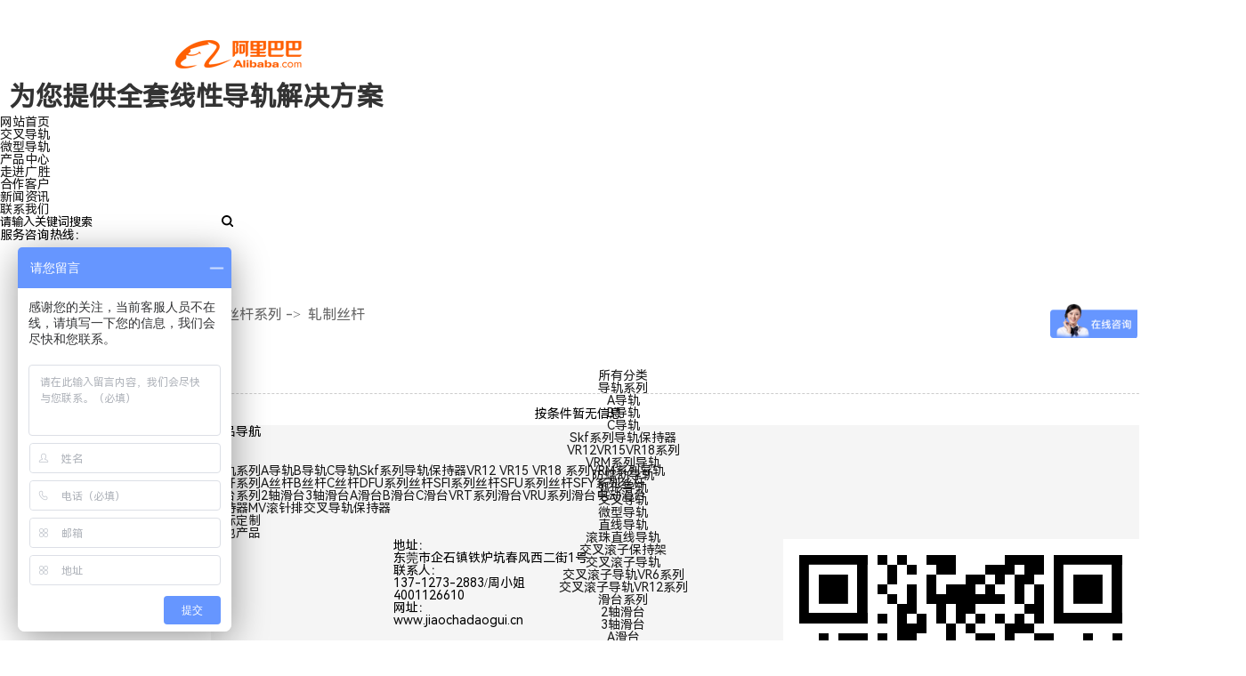

--- FILE ---
content_type: text/html
request_url: http://www.jiaochadaogui.cn/products-369478-369493-0.html
body_size: 5580
content:
<!DOCTYPE html PUBLIC "-//W3C//DTD XHTML 1.0 Transitional//EN" "http://www.w3.org/TR/xhtml1/DTD/xhtml1-transitional.dtd">
<html xmlns="http://www.w3.org/1999/xhtml">
<head>
<meta http-equiv="Content-Type" content="text/html; charset=utf-8" />
<title>轧制丝杆_精度优良_性价比好-东莞市广胜精密机械科技有限公司</title>
<meta name="keywords" content="轧制丝杆" />
<meta name="description" content="轧制丝杆找东莞市广胜精密机械科技有限公司,为您提供全套线性导轨解决方案,咨询热线:13712732883" />
<!--mobanhtml/mindexcn!@#"-->
<!--"css"-->

                
                <link href="cssjs/newsrelated.css" rel="stylesheet" type="text/css" />
                <link charset="utf-8" href="cssjs/indexcss.css" rel="stylesheet" type="text/css"  />
                <script language="JavaScript" type="text/javascript" src="cssjs/indexjs.js"></script>
                <link href="cssjs/headcss.css" rel="stylesheet" type="text/css" />
                
                    <script>
                        var uaTest = /Android|webOS|Windows Phone|iPhone|ucweb|ucbrowser|iPod|BlackBerry/i.test(navigator.userAgent.toLowerCase());
                        var touchTest = 'ontouchend' in document;
                        if(uaTest && touchTest){
                            window.location.href='http://m.jiaochadaogui.cn';
                        }

                    </script>
                    
                
            
<link id="favicon" href="fav.ico" rel="icon" type="image/x-icon" />
</head>

<body onload="themax();init();">
<!--mobanhtml/mhead!@#"-->
<link href="cssjs/allbag.css" rel="stylesheet" type="text/css">
<script type="text/javascript" src="cssnew/jquery-1.7.2.min.js"></script>
<script src="cssnew/jquery.SuperSlide.2.1.3.js" type="text/javascript"></script>
<link href="cssnew/style.css" rel="stylesheet" type="text/css">
<link rel="stylesheet" type="text/css" href="cssnew/common.css">


<script type="text/javascript" src="cssnew/web.js"></script>
<script src="cssnew/page.js" type="text/javascript"></script>


<!--左侧导航部分-->
<div class="nave">
    <div class="logo">
        <a href="/"><img src="uploadfile/image/20211217/20211217112611_1144902229.png" alt="东莞市广胜精密机械科技有限公司"></a>
        <a href="https://shop2479024073601.1688.com"><img src="uploadfile/image/20220107/20220107182903_741427319.png" alt=""></a>
    </div>
    <div class="clear"></div>
    <div class="name">为您提供全套线性导轨解决方案</div>
    <div class="clear"></div>
    <!--栏目-->
    <div class="nav menu">
        <ul class="NavCeshi">
            <li class="navcurrent"><a href="/">网站首页</a></li>
            <li><a href="products-369448-369457-0.html">交叉导轨</a></li>
            <li><a href="products-369448-369458-0.html">微型导轨</a></li>
            <li><a href="products.html">产品中心</a></li>
            <li><a href="company.html">走进广胜</a></li>
            <li><a href="dgweb-182993.html">合作客户</a></li>
            <li><a href="news.html">新闻资讯</a></li>
            <li><a href="contact.html">联系我们</a></li>
        </ul>
    </div>
    <!--END-->
    <div class="clear"></div>
    <!--搜索-->
    <div class="search_r">
        <form name="form1" action="products_s.html" method="get" onSubmit="document.cookie='key_word=' + (encodeURIComponent (document.getElementById('infoname').value));">
            <div class="search-bg fl">
                <input name="infoname" id="infoname" style="" onFocus="if(this.value==''){this.value='';this.style.color='#666'}" onBlur="if(this.value==''){this.value='';this.style.color='#d2d1d1'}" value="请输入关键词搜索" size="19" />
                <div class="search-i fr"><input name="imageField" type="image" alt="搜索" src="uploadfile/image/20211211/20211211111425_130421434.png" align="middle" /></div>
            </div>
            <script>
                document.onreadystatechange = loadFromCookie;

                function loadFromCookie() {
                    if (document.readyState == "complete") {
                        var reg = /key_word=([^;]+)/img;
                        var mc = reg.exec(document.cookie);
                        if (mc && mc.length >= 1) document.getElementById("infoname").value = decodeURIComponent(mc[1]);
                    }
                }

            </script>
        </form>
    </div>
    <!--END-->
    <div class="clear"></div>
    <!--联系方式-->
    <div class="tel"><p>服务咨询热线：</p><span><img src="uploadfile/image/20220624/20220624084238_578913735.png" alt=""></span></div>
    <!--END-->
</div>
<!--END-->
<!--mobanhtml/#webdh#/pr-webdh##!"-->
<div class="banner_n banner_cpzx">

</div>
<!--ProductDirectStart-->
<!--mobanhtml/center!@#"-->

<div id="bodycon">
	<style>#left,#right{display:none} #bodycon #center{width:1300px;float:none} #bodycontent{width:1300px;}</style><div id="left">
		<!--"../#innewclu!#/#left#/pr-left##!"-->
		
	</div>
    <div id="center">
		<!--"../#innewclu!#/content!products#"-->
		<script src="cssjs/mzp-packed.js" type="text/javascript"></script>
            <link href="cssjs/magiczoomplus.css" rel="stylesheet" type="text/css" media="screen"/><strong class="strong_title">产品中心</strong> <div id="bodycontent" class="mianbxContent" style="height:25px;width:90%;text-align:right;">
                您的位置:
                <a href="/">首页</a>&nbsp;->&nbsp;
                <a href="products.html">产品中心</a>&nbsp;->&nbsp;
<a href="products-369478-0-0.html#bodycontent">丝杆系列</a>&nbsp;->&nbsp;
<a href="products-369478-369493-0.html#bodycontent">轧制丝杆</a></div><div id="bodycontent" class="pro_all_class" style="height:28px;
                border-bottom:1px dashed #ccc;width:90%;"><a href="products.html#center">所有分类</a><div class='total_2019'>
                    <div class='one_2019'>
                        <span class='one_bt_2019'>
                            <a href='products-369448-0-0.html#center'>导轨系列</a>
                        </span>
                        <div class='two_2019'>
                        <span class='two_bt_2019'>
                            <a href='products-369448-369449-0.html#center'>A导轨</a>
                        </span>
                        <div class='three_2019'>
                            </div>
                        
                        <span class='two_bt_2019'>
                            <a href='products-369448-369450-0.html#center'>B导轨</a>
                        </span>
                        <div class='three_2019'>
                            </div>
                        
                        <span class='two_bt_2019'>
                            <a href='products-369448-369451-0.html#center'>C导轨</a>
                        </span>
                        <div class='three_2019'>
                            </div>
                        
                        <span class='two_bt_2019'>
                            <a href='products-369448-369452-0.html#center'>Skf系列导轨保持器</a>
                        </span>
                        <div class='three_2019'>
                            </div>
                        
                        <span class='two_bt_2019'>
                            <a href='products-369448-369453-0.html#center'>VR12VR15VR18系列</a>
                        </span>
                        <div class='three_2019'>
                            </div>
                        
                        <span class='two_bt_2019'>
                            <a href='products-369448-369454-0.html#center'>VRM系列导轨</a>
                        </span>
                        <div class='three_2019'>
                            </div>
                        
                        <span class='two_bt_2019'>
                            <a href='products-369448-369455-0.html#center'>防蠕动导轨</a>
                        </span>
                        <div class='three_2019'>
                            </div>
                        
                        <span class='two_bt_2019'>
                            <a href='products-369448-369456-0.html#center'>弧形导轨</a>
                        </span>
                        <div class='three_2019'>
                            </div>
                        
                        <span class='two_bt_2019'>
                            <a href='products-369448-369457-0.html#center'>交叉导轨</a>
                        </span>
                        <div class='three_2019'>
                            </div>
                        
                        <span class='two_bt_2019'>
                            <a href='products-369448-369458-0.html#center'>微型导轨</a>
                        </span>
                        <div class='three_2019'>
                            </div>
                        
                        <span class='two_bt_2019'>
                            <a href='products-369448-369459-0.html#center'>直线导轨</a>
                        </span>
                        <div class='three_2019'>
                            </div>
                        
                        <span class='two_bt_2019'>
                            <a href='products-369448-377780-0.html#center'>滚珠直线导轨</a>
                        </span>
                        <div class='three_2019'>
                            </div>
                        
                        <span class='two_bt_2019'>
                            <a href='products-369448-377781-0.html#center'>交叉滚子保持架</a>
                        </span>
                        <div class='three_2019'>
                            </div>
                        
                        <span class='two_bt_2019'>
                            <a href='products-369448-377782-0.html#center'>交叉滚子导轨</a>
                        </span>
                        <div class='three_2019'>
                            </div>
                        
                        <span class='two_bt_2019'>
                            <a href='products-369448-377783-0.html#center'>交叉滚子导轨VR6系列</a>
                        </span>
                        <div class='three_2019'>
                            </div>
                        
                        <span class='two_bt_2019'>
                            <a href='products-369448-377787-0.html#center'>交叉滚子导轨VR12系列</a>
                        </span>
                        <div class='three_2019'>
                            </div>
                        
                    </div>
                </div>
                
                    <div class='one_2019'>
                        <span class='one_bt_2019'>
                            <a href='products-369460-0-0.html#center'>滑台系列</a>
                        </span>
                        <div class='two_2019'>
                        <span class='two_bt_2019'>
                            <a href='products-369460-369461-0.html#center'>2轴滑台</a>
                        </span>
                        <div class='three_2019'>
                            </div>
                        
                        <span class='two_bt_2019'>
                            <a href='products-369460-369462-0.html#center'>3轴滑台</a>
                        </span>
                        <div class='three_2019'>
                            </div>
                        
                        <span class='two_bt_2019'>
                            <a href='products-369460-369463-0.html#center'>A滑台</a>
                        </span>
                        <div class='three_2019'>
                            </div>
                        
                        <span class='two_bt_2019'>
                            <a href='products-369460-369464-0.html#center'>B滑台</a>
                        </span>
                        <div class='three_2019'>
                            </div>
                        
                        <span class='two_bt_2019'>
                            <a href='products-369460-369465-0.html#center'>C滑台</a>
                        </span>
                        <div class='three_2019'>
                            </div>
                        
                        <span class='two_bt_2019'>
                            <a href='products-369460-369466-0.html#center'>VRT系列滑台</a>
                        </span>
                        <div class='three_2019'>
                            </div>
                        
                        <span class='two_bt_2019'>
                            <a href='products-369460-369467-0.html#center'>VRU系列滑台</a>
                        </span>
                        <div class='three_2019'>
                            </div>
                        
                        <span class='two_bt_2019'>
                            <a href='products-369460-369468-0.html#center'>电动滑台</a>
                        </span>
                        <div class='three_2019'>
                            </div>
                        
                        <span class='two_bt_2019'>
                            <a href='products-369460-369469-0.html#center'>滑台模组</a>
                        </span>
                        <div class='three_2019'>
                            </div>
                        
                        <span class='two_bt_2019'>
                            <a href='products-369460-369470-0.html#center'>加长滑台</a>
                        </span>
                        <div class='three_2019'>
                            </div>
                        
                        <span class='two_bt_2019'>
                            <a href='products-369460-369471-0.html#center'>交叉导轨型Z轴滑台</a>
                        </span>
                        <div class='three_2019'>
                            </div>
                        
                        <span class='two_bt_2019'>
                            <a href='products-369460-369472-0.html#center'>螺杆调节滑台</a>
                        </span>
                        <div class='three_2019'>
                            </div>
                        
                        <span class='two_bt_2019'>
                            <a href='products-369460-369473-0.html#center'>十字滑台</a>
                        </span>
                        <div class='three_2019'>
                            </div>
                        
                        <span class='two_bt_2019'>
                            <a href='products-369460-369474-0.html#center'>手动位移平台</a>
                        </span>
                        <div class='three_2019'>
                            </div>
                        
                        <span class='two_bt_2019'>
                            <a href='products-369460-369475-0.html#center'>小型滑台</a>
                        </span>
                        <div class='three_2019'>
                            </div>
                        
                        <span class='two_bt_2019'>
                            <a href='products-369460-369476-0.html#center'>旋转滑台</a>
                        </span>
                        <div class='three_2019'>
                            </div>
                        
                        <span class='two_bt_2019'>
                            <a href='products-369460-369477-0.html#center'>燕尾槽滑台</a>
                        </span>
                        <div class='three_2019'>
                            </div>
                        
                        <span class='two_bt_2019'>
                            <a href='products-369460-371167-0.html#center'>一体滑台</a>
                        </span>
                        <div class='three_2019'>
                            </div>
                        
                    </div>
                </div>
                
                    <div class='one_2019'>
                        <span class='one_bt_2019'>
                            <a href='products-369478-0-0.html#center'>丝杆系列</a>
                        </span>
                        <div class='two_2019'>
                        <span class='two_bt_2019'>
                            <a href='products-369478-369479-0.html#center'>A丝杆</a>
                        </span>
                        <div class='three_2019'>
                            </div>
                        
                        <span class='two_bt_2019'>
                            <a href='products-369478-369480-0.html#center'>B丝杆</a>
                        </span>
                        <div class='three_2019'>
                            </div>
                        
                        <span class='two_bt_2019'>
                            <a href='products-369478-369481-0.html#center'>C丝杆</a>
                        </span>
                        <div class='three_2019'>
                            </div>
                        
                        <span class='two_bt_2019'>
                            <a href='products-369478-369482-0.html#center'>DFU系列丝杆</a>
                        </span>
                        <div class='three_2019'>
                            </div>
                        
                        <span class='two_bt_2019'>
                            <a href='products-369478-369483-0.html#center'>SFI系列丝杆</a>
                        </span>
                        <div class='three_2019'>
                            </div>
                        
                        <span class='two_bt_2019'>
                            <a href='products-369478-369484-0.html#center'>SFU系列丝杆</a>
                        </span>
                        <div class='three_2019'>
                            </div>
                        
                        <span class='two_bt_2019'>
                            <a href='products-369478-369485-0.html#center'>SFY系列丝杆</a>
                        </span>
                        <div class='three_2019'>
                            </div>
                        
                        <span class='two_bt_2019'>
                            <a href='products-369478-369486-0.html#center'>不锈钢丝杆</a>
                        </span>
                        <div class='three_2019'>
                            </div>
                        
                        <span class='two_bt_2019'>
                            <a href='products-369478-369487-0.html#center'>非标定制滚珠丝杆螺母</a>
                        </span>
                        <div class='three_2019'>
                            </div>
                        
                        <span class='two_bt_2019'>
                            <a href='products-369478-369488-0.html#center'>花健丝杆</a>
                        </span>
                        <div class='three_2019'>
                            </div>
                        
                        <span class='two_bt_2019'>
                            <a href='products-369478-369489-0.html#center'>全牙丝杆</a>
                        </span>
                        <div class='three_2019'>
                            </div>
                        
                        <span class='two_bt_2019'>
                            <a href='products-369478-369490-0.html#center'>双螺母系列</a>
                        </span>
                        <div class='three_2019'>
                            </div>
                        
                        <span class='two_bt_2019'>
                            <a href='products-369478-369491-0.html#center'>梯形丝杆</a>
                        </span>
                        <div class='three_2019'>
                            </div>
                        
                        <span class='two_bt_2019'>
                            <a href='products-369478-369492-0.html#center'>往复丝杆</a>
                        </span>
                        <div class='three_2019'>
                            </div>
                        
                        <span class='two_bt_2019'>
                            <a href='products-369478-369493-0.html#center'>轧制丝杆</a>
                        </span>
                        <div class='three_2019'>
                            </div>
                        
                    </div>
                </div>
                
                    <div class='one_2019'>
                        <span class='one_bt_2019'>
                            <a href='products-369494-0-0.html#center'>非标定制系列</a>
                        </span>
                        <div class='two_2019'>
                    </div>
                </div>
                
                    <div class='one_2019'>
                        <span class='one_bt_2019'>
                            <a href='products-369495-0-0.html#center'>保持器</a>
                        </span>
                        <div class='two_2019'>
                        <span class='two_bt_2019'>
                            <a href='products-369495-369496-0.html#center'>MV滚针排</a>
                        </span>
                        <div class='three_2019'>
                            </div>
                        
                        <span class='two_bt_2019'>
                            <a href='products-369495-369497-0.html#center'>交叉导轨保持器</a>
                        </span>
                        <div class='three_2019'>
                            </div>
                        
                    </div>
                </div>
                
                    <div class='one_2019'>
                        <span class='one_bt_2019'>
                            <a href='products-369498-0-0.html#center'>滚柱滚动滑块</a>
                        </span>
                        <div class='two_2019'>
                    </div>
                </div>
                
                    <div class='one_2019'>
                        <span class='one_bt_2019'>
                            <a href='products-369499-0-0.html#center'>MV滚针导轨</a>
                        </span>
                        <div class='two_2019'>
                    </div>
                </div>
                
                    <div class='one_2019'>
                        <span class='one_bt_2019'>
                            <a href='products-374789-0-0.html#center'>VH系列</a>
                        </span>
                        <div class='two_2019'>
                    </div>
                </div>
                
                    <div class='one_2019'>
                        <span class='one_bt_2019'>
                            <a href='products-384936-0-0.html#center'>纺丝卷绕机专用滑轨</a>
                        </span>
                        <div class='two_2019'>
                    </div>
                </div>
                </div><script>(function(){
                    setTimeout(function(){
                        $ && $('.total_2019').find('a').each(function(){    
                            if(location.href.indexOf($(this).attr('href'))>-1){
                                $(this).addClass("cur_a_class")
                            }
                        })
                    },500);
                })()</script>	</div><div id="bodycontent" style="height:10px;"></div><div id="bodycontent" class="antiaojian">按条件暂无信息</div>
	</div>
    <div id="right">
		<!--"../#innewclu!#/#right#/pr-right##!"-->
		
	</div>
	<div class="clear"></div>
</div>
<!--mobanhtml/copy!@#"-->
<!--ProductDirectEnd-->
<div id="copy"></div>
<style>
.footer_bg{width: 81.5%;box-sizing: border-box;-webkit-box-sizing: border-box;-moz-box-sizing: border-box;-ms-box-sizing: border-box;-o-box-sizing: border-box;float: right;background-color: #f5f5f5;}
</style>
<!--版权-->
    <div class="footer_bg bg">
        <div class="footer box">
            <div class="footer_l fl">
                <div class="top100"></div>
                <div class="footer_wt">
                    <div class="footer_w">产品导航</div>
                    <div class="clear"></div>
                    <div class="top30"></div>
                    <div class="footer_a fl"><a href="products-369448-0-0.html">导轨系列</a></div>
                    <div class="footer_aa fl"><a href="products-369448-369449-0.html">A导轨</a><a href="products-369448-369450-0.html">B导轨</a><a href="products-369448-369451-0.html">C导轨</a><a href="products-369448-369452-0.html">Skf系列导轨保持器</a><a href="products-369448-369453-0.html">VR12  VR15   VR18  系列</a><a href="products-369448-369454-0.html">VRM系列导轨</a></div>
                    <div class="clear"></div>
                    <div class="top20"></div>
                    <div class="footer_a fl"><a href="products-369478-0-0.html">丝杆系列</a></div>
                    <div class="footer_aa fl"><a href="products-369478-369479-0.html">A丝杆</a><a href="products-369478-369480-0.html">B丝杆</a><a href="products-369478-369481-0.html">C丝杆</a><a href="products-369478-369482-0.html">DFU系列丝杆</a><a href="products-369478-369483-0.html">SFI系列丝杆</a><a href="products-369478-369484-0.html">SFU系列丝杆</a><a href="products-369478-369485-0.html">SFY系列丝杆</a></div>
                    <div class="clear"></div>
                    <div class="top20"></div>
                    <div class="footer_a fl"><a href="products-369460-0-0.html">滑台系列</a></div>
                    <div class="footer_aa fl"><a href="products-369460-369461-0.html">2轴滑台</a><a href="products-369460-369462-0.html">3轴滑台</a><a href="products-369460-369463-0.html">A滑台</a><a href="products-369460-369464-0.html">B滑台</a><a href="products-369460-369465-0.html">C滑台</a><a href="products-369460-369466-0.html">VRT系列滑台</a><a href="products-369460-369467-0.html">VRU系列滑台</a><a href="products-369460-369468-0.html">电动滑台</a></div>
                    <div class="clear"></div>
                    <div class="top20"></div>
                    <div class="footer_a fl"><a href="products-369495-0-0.html">保持器</a></div>
                    <div class="footer_aa fl"><a href="products-369495-369496-0.html">MV滚针排</a><a href="products-369495-369497-0.html">交叉导轨保持器</a></div>
                    <div class="clear"></div>
                    <div class="top20"></div>
                    <div class="footer_a fl"><a href="products-369494-0-0.html">非标定制</a></div>
                    <div class="clear"></div>
                    <div class="top20"></div>
                    <div class="footer_a fl"><a href="products-369498-0-0.html">其他产品</a></div>
                    <div class="clear"></div>
                </div>
                <div class="clear"></div>
            </div>
            <div class="footer_r fr">
                <div class="footer_tel fl"><p>地址：</p><span>东莞市企石镇铁炉坑春风西二街1号</span><p>联系人：</p><span>137-1273-2883/周小姐<br>4001126610</span><p>网址：</p><span>www.jiaochadaogui.cn</span></div>
                <div class="footer_ma fr">
                    <div class="footer_img"><img src="uploadfile/image/20211230/20211230134640_729270692.png" alt="手机二维码"><p>扫一扫打开手机网站</p></div>
                </div>
                <div class="clear"></div>
                <div class="copy_b">东莞市广胜精密机械科技有限公司 版权所有 <a href="https://tongji.baidu.com/web/welcome/login?castk=LTE%3D" target="_blank" rel="nofollow">【百度统计】</a><a href="https://beian.miit.gov.cn/" target="_blank" rel="nofollow">粤ICP备2024288978号</a><a href="http://www.114my.net" target="_blank" rel="nofollow">【东莞网站建设】</a>
                <a href="guanli.htm" target="_blank" rel="nofollow">【后台管理】</a>
                <a href="sitemap.htm" target="_blank">【BMAP】</a>
                <a href="sitemap.xml" target="_blank">【GMAP】</a></div>
            </div>
        </div>
        <div class="clear"></div>
    </div>
    <div class="clear"></div>
    <!--END-->

<!--百度统计器-->
<script>
var _hmt = _hmt || [];
(function() {
  var hm = document.createElement("script");
  hm.src = "https://hm.baidu.com/hm.js?473c3afd5ef2981b7d28e42e57171a3b";
  var s = document.getElementsByTagName("script")[0]; 
  s.parentNode.insertBefore(hm, s);
})();
</script>
<!--END-->




<script>
var _hmt = _hmt || [];
(function() {
  var hm = document.createElement("script");
  hm.src = "https://hm.baidu.com/hm.js?110afcda59298fe6034f8d5b168ae51c";
  var s = document.getElementsByTagName("script")[0]; 
  s.parentNode.insertBefore(hm, s);
})();
</script>
                <script>
    var navLi = $('.nav>ul>li'),
        mianA =

        $('.mianbxContent>a'),
        falg = false;
    for (var i =

            mianA.index(); i >= 0; i--) {
        var thisText =

            mianA.eq(i).text(),
            thisHref = mianA.eq(i).attr('href').indexOf('#') !=

            -1 ? mianA.eq(i).attr('href').substring(0, mianA.eq(i).attr

                ('href').indexOf('#')) : mianA.eq(i).attr('href');


        navLi.each(function() {
            if (falg) {


                return false;


            }
            $(this).html().indexOf(thisHref) !=

                -1 ||
                $(this).html().indexOf(thisText) !=

                -1 ?
                falg = true && $(this).addClass

                ('navl1 navcurrent').siblings().removeClass('navl1 navcurrent'):


                falg = false;
        })
    }

</script>
            
<html>
<head><title>404 Not Found</title></head>
<body bgcolor="white">
<center><h1>404 Not Found</h1></center>
<hr><center>nginx</center>
</body>
</html>
<!-- a padding to disable MSIE and Chrome friendly error page -->
<!-- a padding to disable MSIE and Chrome friendly error page -->
<!-- a padding to disable MSIE and Chrome friendly error page -->
<!-- a padding to disable MSIE and Chrome friendly error page -->
<!-- a padding to disable MSIE and Chrome friendly error page -->
<!-- a padding to disable MSIE and Chrome friendly error page -->
</body>
</html>


--- FILE ---
content_type: text/css
request_url: http://www.jiaochadaogui.cn/cssjs/headcss.css
body_size: 7360
content:
/*面包屑导航*/
.mianbxContent{width:100% !important;text-align: left !important;height:62px !important;line-height: 62px !important;padding-left:28px; margin-bottom: 30px !important;font-size: 16px; font-weight:100; margin-top:10px !important; background: url(http://login114.114my.cn/memberpic/jiaochadaogui/uploadfile/image/20251125/20251125204401_314434510.png) left no-repeat;}
.mianbxContent,.mianbxContent a{color:#666;font-size:16px;}
.strong_title{display:none;}




/*内页幻灯片*/
.nybanner{width:100%; position: relative;}
.banner-box1{ min-width:1200px; height:650px; position:relative; margin:0 auto;  z-index: 0;}
.banner-box1 .bd, .banner-box .bd ul{ width:100% !important; }
.banner-box1 .bd li{ width:100% !important; height:650px; background-position: center; background-repeat: no-repeat; background-color: #eee}
.banner-box1 .bd li a{ display:block; background-size:auto;width: 100%;height: 80%;position: relative;z-index: 998;}
.banner-btn1{ width: 100%; position: absolute; top:300px; left: 0; margin-left: 0; height:290px; overflow: hidden; }
.banner-btn1 a{ display:block; width:49px; height:104px; position:absolute; top:0; filter:alpha(opacity=0); -moz-opacity:0; -khtml-opacity:0; opacity:0; transition:0.3s all ease-in-out; z-index: 999;}
.banner-btn1 a.prev{ left:-50px; background:url(http://login114.114my.cn/memberpic/jiaochadaogui/uploadfile/image/20251120/20251120150337_1913887844.png) no-repeat 0 0; } 
.banner-btn1 a.next{ right:-50px; background:url(http://login114.114my.cn/memberpic/jiaochadaogui/uploadfile/image/20251120/20251120150337_1913887844.png) no-repeat -49px 0; }
.banner-box1 .hd { position:absolute; bottom:0px; width: 100%; display: block; }
.banner-box1 .hd ul{ text-align: center}
.banner-box1 .hd ul li{ width:12px; height:12px; border-radius :20px; text-indent:-9999px; cursor:pointer; display:inline-block; margin:0 5px; transition:0.3s all ease-in-out; background: #fff;}
.banner-box1 .hd ul li.on{ background:var(--main-color); width: 30px; height:10px; }
.banner-box1:hover .banner-btn1 a.prev{ left:20px; filter:alpha(opacity=40); -moz-opacity:.4; -khtml-opacity:.4; opacity:.4; }
.banner-box1:hover .banner-btn1 a.next{ right: 20px; filter:alpha(opacity=40); -moz-opacity:.4; -khtml-opacity:.4; opacity:.4; }
.banner-box1 .banner-btn1 a.prev:hover,.banner-box:hover .banner-btn a.next:hover{ filter:alpha(opacity=80); -moz-opacity:.8; -khtml-opacity:.8; opacity:.8; }


/*nybanner*/
.banner_con{ width:100%; height:500px; background:url(http://login114.114my.cn/memberpic/jiaochadaogui/uploadfile/image/20251120/20251120145922_235301941.jpg) center;overflow:hidden;position: relative;}
.banner_news{ width:100%; height:500px; background:url(http://login114.114my.cn/memberpic/jiaochadaogui/uploadfile/image/20251120/20251120145943_1493977448.jpg) center;overflow:hidden;position: relative;}
.banner_ab{ width:100%; height:500px; background:url(http://login114.114my.cn/memberpic/jiaochadaogui/uploadfile/image/20251218/20251218115904_115944203.jpg) center; overflow:hidden;position: relative;}
.banner_zs{ width:100%; height:500px; background:url(http://login114.114my.cn/memberpic/jiaochadaogui/uploadfile/image/20251119/20251119150957_1700545306.jpg) center; overflow:hidden;position: relative;}
.banner_hz{ width:100%; height:500px; background:url(http://login114.114my.cn/memberpic/jiaochadaogui/uploadfile/image/20251119/20251119170102_1745073518.jpg) center; overflow:hidden;position: relative;}
.banner_qy{ width:100%; height:600px; background:url(http://login114.114my.cn/memberpic/jiaochadaogui/uploadfile/image/20251121/20251121173131_681999221.jpg) center; overflow:hidden;position: relative;}





/*下拉文字*/

.ban {position: relative; z-index: 1;}
.ban:after {position: absolute; content: ''; width: 100%; height: 100%; background: rgba(0, 0, 0, 0.3); left: 0;  top: 0;z-index: -1;}
.ban_page{ width:1450px; margin:0 auto; overflow: hidden; position: relative; top: 62%;}
.banLeft{ float:left;}
.banLeft .banLine{ width:50px; height:4px; background:rgba(255, 255, 255, 0.8);}
.banLeft h3{ color:#fff; font-size:40px; line-height:1; font-weight:bold; padding:27px 0 15px 0; text-transform:uppercase;}
.banLeft h5{ color:#fff; font-size:24px; line-height:1; padding:0 0 28px 0;}
@media screen and (max-width:1429px){
.banLeft .banLine{ width:42px; height:3px; }
.banLeft h3{ font-size:34px; padding:22px 0 12px 0;}
.banLeft h5{ font-size:21px; padding:0 0 24px 0;}
    }
@media screen and (max-width:1229px){
.banLeft .banLine{ width:34px; height:2px; }
.banLeft h3{ font-size:27px; padding:15px 0 9px 0;}
.banLeft h5{ font-size:17px; padding:0 0 18px 0;}
    }   
@media screen and (max-width:991px){
    .joinBanBox{ bottom:auto; top:50%; margin-top:-33px;}
.joinBanBox .banLeft{ width:100%; text-align:center;}
.joinBanBox .banLeft .banLine{ display:inline-block; vertical-align:top;}
.joinBanBox .banLeft h3{ font-size:23px; }
.joinBanBox .banLeft h5{ padding:0;}
    
 }

/*nybanner文字*/
.banner_tit{ display: block; height: 450px;padding-top: 250px; width: 800px;margin: 0 auto; text-align: center; position: relative;}
.banner_tit h3 { color: #ffffff;font-size: 42px; display: block;line-height: 55px;font-weight: normal; margin-bottom: 10px;  font-family: 'alz';  text-transform: uppercase;}
.banner_tit h6 {color: #ffffff;font-size: 32px; font-weight:100;}
.banner_yy:before {content: '';   width: 100%; height: 100%;  position: absolute; top: 0;  left: 0; background: rgba(0,0,0,0.25);}




/*图片显示*/
.nylist li {width: 23% !important;}
.nylist li:hover .nylist-title { color:var(--main-color) !important;}
.nylist-photo img,.nylist-photo img,.dwtwo li .dw_pic img,.protemppic img {height: auto !important;}
.ny_propic a img { transition: ease-in-out 0.25s all; width: 100%;  height: auto  !important;}

.ny_protil:before { background:var(--main-color) !important;}
.ny_protil {margin-top: 0px !important;  padding: 2% 0;}
.protemptwo li { width: 23% !important;}
.ny_propic img{  height: auto !important;}
.ny_prolist {border: 1px solid #eee; width: 31% !important;}

    
.ny_prolist:hover img{ transform:scale(1.1);}
.ny_prolist a:after,.ny_prolist a:before{    border-bottom: none !important; border-left:none !important;     border-top: none !important;  border-right: none !important; }
.ny_prolist a:hover .ny_protil {  color:var(--main-color)  !important;}
.ny_propic a {  border: 1px solid #eee;}

/*翻页代码*/
.page_total,.pages_box a,.page_jump{ display:inline-block; height:36px; font-size:13px; line-height:36px; background:#eee; border:1px solid #eee; vertical-align:middle; padding:0 14px; cursor:pointer;     border-radius: 50px;}
.pages_box a{ color:#666; margin-left:10px; text-decoration:none;}
.pages_box a.page_curr,.pages_box a:hover{ color:#fff; font-size:13px; background:var(--main-color);     border-radius: 50px;}
.page_jump{ margin-left:10px;}
.back_column{ width:1100px !important; clear:both;}




/*上一页下一页样式*/
.psupdown { margin-top: 30px !important;     margin-bottom: 30px !important;}
.psh_box{margin:50px auto !important;}
.pshangxia{padding:10px 40px; background:#f5f5f5; border:1px #ccc solid;}
.protemptitl:before{background:var(--main-color) !important;}




/*新闻*/
.nswsfenlei_2019{ margin:0 auto; width:1400px; margin-bottom:30px; margin-top:40px; height:100px;}
.nswsfenlei_2019 li{ position:relative; width:32.85%; text-align:left; float:left; line-height:44px; transition: all .5s; text-decoration:none; background:#f5f5f5; text-transform:uppercase;}
.nswsfenlei_2019 li+li{margin-left:10px;}
.nswsfenlei_2019 li a:after{ position:absolute; top:43px; right:40px; display:inline-block; content:''; width:28px; height:20px; background:url(http://login114.114my.cn/memberpic/jiaochadaogui/uploadfile/image/20251218/20251218115949_1251734723.png) no-repeat;}
.nswsfenlei_2019 li:hover a:after,.curNewsType_2019 a:after{ content:''; width:28px; height:20px; background:url(http://login114.114my.cn/memberpic/jiaochadaogui/uploadfile/image/20251218/20251218115950_2115752409.png) no-repeat !important;}
.nswsfenlei_2019 li a{ display:block; padding:20px 0 36px 22px; font-size:24px; color:#222; text-decoration:none;}
.nswsfenlei_2019 li a:hover{ color:#fff; font-weight:bold;}
.nswsfenlei_2019 li a:before,.curNewsType_2019 a:before{ position:absolute; top:48px; color:#888; font-size:15px; font-family:Arial;}
.nswsfenlei_2019 li:nth-child(1) a:before{ content:'Company dynamics';}
.nswsfenlei_2019 li:nth-child(2) a:before{ content:'Industry information';}
.nswsfenlei_2019 li:nth-child(3) a:before{ content:'Common problem';}
.nswsfenlei_2019 li:hover,.curNewsType_2019{background-color:var(--main-color) !important;}
.nswsfenlei_2019 li:hover a:before,.curNewsType_2019 a:before{ color:#fff !important; font-weight:normal;}
.curNewsType_2019 a{ color:#fff !important; font-weight:bold;}


/*新闻自定义*/
.nyxqnewsfanhui{ left:-1140px !important;}
.nyxqnews_left{ width:1050px !important; margin-left:18px;     background: #f5f5f5 !important;}
.nyxqnews_righttit strong,.newstemptwo li:hover .news_a a{ color:var(--main-color) !important;}
.nyxqnews_righttit:before{ background:var(--main-color) !important;}
.nyxqnews_leftpage{ width:1040px !important;}
.nyxqnewsbg{ background:none !important;}
.nywenzhang{background: #f5f5f5 !important;}
.nyxqnews{ width:1400px !important;}
.nynews-list:hover .nynews-more {
    background:var(--main-color) !important;
    transform: translateX(6px);
    -webkit-transform: translateX(6px);}

.nynewslist+.nynewslist {border-top: 1px solid #eee;}
.nynewslist_r {width: 76% !important;}
.nynewslist:hover {  border: 3px solidvar(--main-color) !important;}
.nynewslist:hover .nynewslist_time { background: url(//cdn.dg.114my.cn/img/2020/20191130164134_1437952521.png) center 28px no-repeatvar(--main-color) !important;}
.nynews-list:hover .nynews-title{color:var(--main-color) !important;}
.nynews-list:hover .nynews-more{background:var(--main-color) !important; transform: translateX(6px); -webkit-transform: translateX(6px);}
.nynews-text {line-height: 34px !important;}
.nyxqnews_rightcont a{    white-space: nowrap; overflow: hidden;   text-overflow: ellipsis;  line-height: 34px;}
.nyxqnews_leftup, .nyxqnews_leftdown { line-height: 70px; width: 50% !important;}


/*新闻样式*/
.in_new{line-height:28px; width:95%; margin:0 auto; font-size:14px;}
.in_new p{text-indent:2em; padding-bottom:13px; line-height: 36px !important;  font-size: 15px !important;}
.in_new p a{color:var(--main-color) ; text-decoration:underline;}



/*产品分类*/
.sortbg{float:left; width:270px;}
.sort_tit{width:100%; height:100px; padding-top:29px; font-size:30px; line-height:32px; color:#fff; font-weight:bold; box-sizing:border-box;  text-align: center;     letter-spacing: 1px;     background: linear-gradient(45deg, #0347b5, #0b87c3);}
.sort_tit p{margin-top:5px; font-family:Arial; font-size:12px; line-height:16px; color:rgba(255,255,255,.5); font-weight:normal; text-transform: uppercase;}
.sort_cont{width:100%; padding:20px; box-sizing:border-box; background:#f3f3f3;}
.sort_cont li+li{margin-top:15px;}
.sort_cont li > a{display:block; width:100%; padding-left:40px; font-size:16px; line-height:55px; color:#333; box-sizing:border-box; text-decoration:none; transition-duration:0.8s; background:url(http://login114.114my.cn/memberpic/jiaochadaogui/uploadfile/image/20251120/20251120093549_362418439.png) 15px center no-repeat #fbfbfb;}
.sort_cont li > a:hover,.sort_cont li > a.prolist2021_one_cur{color:#fff; background-color:#0347b5; background-image:url(http://login114.114my.cn/memberpic/jiaochadaogui/uploadfile/image/20251120/20251120093549_882478289.png);}
.sort_cont.on>a{ background:url(http://login114.114my.cn/memberpic/jiaochadaogui/uploadfile/image/20251120/20251120093549_882478289.png) no-repeat 1.8vw;}
.sort_cont li.on a.prolist2021_one{color:#fff; background-color:#0347b5; background-image:url(http://login114.114my.cn/memberpic/jiaochadaogui/uploadfile/image/20251120/20251120093549_882478289.png);}}
.sort_cont li.on dl{padding: 15px 0 28px 0;height: auto;}
.sort_cont dl{background:#fff;height: 0;overflow: hidden;padding: 0;transition: all .5s; border-radius: 0 0 5px 5px;}
.sort_cont dl:hover a{color:#000;}
.sort_cont dl a{font-size: 16px;font-weight: lighter;display: block;position: relative;margin-left:2vw; color:#808185;    line-height: 28px; }
.sort_cont  dl a:after{position: absolute;content: "";top: -1px;left: 0px;}
.sort_cont dl dt+dt{margin-top: 12px;}
.sort_cont li.on dl{padding: 15px 0 28px 0;height: auto;}
.sort_cont dl a:after {
    content: "";
    position: absolute;
    border: 2px solid #0347b5;
    width: 5px;
    height: 5px;
    border-radius: 50px;
    left: -19px;
    top: 9px;}
.sort_cont li dl a:hover {
    color: #0347b5; text-decoration: underline;}

.sort_tel{width:100%; height:347px; padding-top:45px; padding-left:21px; box-sizing:border-box; background:url(http://login114.114my.cn/memberpic/jiaochadaogui/uploadfile/image/20251119/20251119161137_261691190.jpg) center no-repeat;}
.sort_tel em{font-size:16px; line-height:16px; color:#fff;}
.sort_tel p{margin-top:7px;font-family: 'srm'; font-size:28px; line-height:30px; color:#fff;}
.sort_tel a{display:block; width:125px; margin-top:25px; text-align:center; font-size:16px; line-height:36px; color:#333; border-radius:18px; background:#fff; text-decoration:none; transition-duration:0.8s;}
.sort_tel a:hover{color:#fff; background:#f1991b;}
.sort_tel a i {
    padding-right: 6px;
    font-size: 20px;
    margin-top: 7px;}





/*产品详情上面*/

#bodycontent.content_99eeb62c9bc9d4a9{display:flex; flex-direction:row; justify-content:space-between; align-items:stretch; padding:30px; background:#f5f5f5;     width: 1100px;}
.propic_show_left_20170301,.propic_show_left_20170301 img{width:500px !important; height:auto;}
.propic_show_left_20170301 br{display:none;}
.propic_show_right_20170301{width:800px !important; margin-left:30px; padding:0 !important; position:relative;}
.pro_detail_title{display:block; padding:22px; font-size:26px; line-height:26px; border-bottom:1px solid #eee; position:relative;}
.pro_detail_title a{font-size:0; color:transparent; display:block; width:37px; height:37px; position:absolute; right:22px; top:calc(50% - (37px / 2)); }

.touch_box,.touch_QR{display:flex; flex-direction:row; justify-content:flex-start; align-items:flex-start;}
.touch_QR dl+dl{margin-left:20px;}
.touch_QR dt,.touch_QR dt img{width:120px; height:120px;}
.touch_QR dd{    text-align: center;
    font-size: 14px;
    line-height: 30px;
    color: #333;
    background: #fff;}
.touch_fr{margin-left:25px;}
.touch_tel{padding-top:10px;}
.touch_tel em{font-size:16px; line-height:16px; color:#333;}
.touch_tel p{margin-top:15px; font-size:28px; line-height:40px; color:var(--main-color); font-weight:bold; }
.touch_tel p font{ display: block; line-height: 30px;  font-family: 'din'; }
.touch_button{margin-top:30px;}
.touch_button li{float:left;}
.touch_button li+li{margin-left:15px;}
.touch_button li a{display:block; width:130px; text-align:center; font-size:18px; line-height:42px; color:#fff;}
.touch_button li:nth-child(1) a{background:#333;}
.touch_button li:nth-child(2) a{background:var(--main-color);}
.propic_show_right_item_20170301{overflow:hidden; position:absolute; left:0; top:300px;}
.propic_show_right_item_20170301 img{width:92px; height:auto; border-width:2px !important; box-sizing:border-box; cursor:pointer;}
.pro_detail_cppp {  font-size: 0px;}
.propic_show_right_item_20170301 img:hover{border-color:var(--main-color) !IMPORTANT;}






/*产品二维码*/
#right .propic_show_right_tel{display:none;}
.propic_show_right_tel{display:flex; flex-direction:row; justify-content:flex-start; align-items:flex-start; margin-top:20px; box-sizing:border-box; border-radius:10px;}
.propic_show_right_QR{display:flex; flex-direction:row; justify-content:flex-start; align-items:stretch;}
.propic_show_right_QR dl{padding:10px; background: #fff;}
.propic_show_right_QR dl+dl{margin-left:20px;}
.propic_show_right_QR dt,.propic_show_right_QR dt img{width:120px; height:120px; border-radius:10px;}
.propic_show_right_QR dd{text-align:center; font-size:14px; line-height:24px; color:#666;}
.propic_show_right_cont{padding-top:8px; box-sizing:border-box;  margin-left:40px;}
.propic_show_right_cont dl{display:flex; flex-direction:column; justify-content:flex-start; align-items:flex-start;     margin-top: 10px;}
.propic_show_right_cont dt{margin-bottom:10px; font-size:16px; line-height:16px; color:#333;}
.propic_show_right_cont dd{font-size:28px; line-height:34px; color:var(--main-color); font-weight:bold;}
.propic_show_right_cont dd+dd{margin-top:8px;}





/*相关产品*/
.pcontent_title_h4 h4{font-size:0px;}
.dgcontent_title_h5{background:#fff;padding:20px;text-align: center;border-top: 1px solid #eee; width: 1160px !important; margin-top:30px !important;}
.dgcontent_title_h5 h5 strong{font-size:16px;}
.pro_detail_rel_hd{height:52px;line-height: 42px;padding-left: 20px; margin-top:0px; background:#0067b3;}
.pro_detail_rel_hd strong,.detail_title strong{font-size:16px;font-weight: bold;color:#fff;}
.pro_detail_rel_box{padding:0 20px 20px 20px !IMPORTANT;    margin-top: 50px !important; color:#fff;}
.pro_detail_rel_item{width: 100% !important;overflow: hidden;    padding: 30px 30px;}
.pro_detail_rel_item+.pro_detail_rel_item {padding: 0px 30px 30px;}
.pro_detail_rel_item div{border: 1px solid #e0e0e0;   display: flex;flex-direction: column;     padding: 0px !important;     width: 319px !important;}
.pro_detail_rel_item div img{border: 0px !important;     transition: 0.5s; width: 100%;   height: 100%;}
.pro_detail_rel_item div+div{ margin-left:20px;}
.pro_detail_list{width:32% !important;border: 1px solid #dcdcdc;margin-top:20px;}
.pro_detail_list+.pro_detail_list{margin-left: 2%;}
.pro_detail_list img{width:100% !important;height:auto !important;}
.pro_detail_rel_item div a{line-height:42px;    font-size: 16px;    background: #f5f5f5;    overflow: hidden;}
.pro_detail_rel_item div br {display:none;}
.pro_detail_rel_item div:hover img {transform: scale(1.1);}
.pro_detail_rel_item:nth-child(3) { display: none;}

/*产品视频*/
.in_video{width:50%; height:498px; margin:0 auto;}
.in_video iframe{width:100% !important; height:100% !important;}

/*联系方式*/
.mode{height:245px; border-bottom:1px solid #e5e5e5;}
.contact_list .item .title i {
    font-size: 22px;
    color: var(--main-color);
    padding-right: 10px;}

.contact_list{width:100%;height:auto; display:-webkit-box;display:-ms-flexbox;display:-webkit-flex;display:flex}
.contact_list .item{flex:1;margin-right:1.5vw;padding:2vw;background:#f9f9f9;border-radius:5px;-webkit-transition:all .5s;-o-transition:all .5s;transition:all .5s;cursor:pointer; padding: 2vw 1vw 2vw 1.5vw;}
.contact_list .item .title{text-align: left; font-size:22px;color:#161b27;-webkit-transition:all .5s;-o-transition:all .5s;transition:all .5s}
.contact_list .item .info{width:100%;height:auto;margin-top:15px;overflow:hidden}
.contact_list .item .info .icon{margin-right:10px;color:#dbdbdb;-webkit-transition:all .5s;-o-transition:all .5s;transition:all .5s}
.contact_list .item .info .icon i{font-size:18px; color: #777;}
.contact_list .item .info .details{flex:1;font-size:16px;line-height:1.8;color:#666;-webkit-transition:all .5s;-o-transition:all .5s;transition:all .5s}
.contact_list .item .info .details p{font-size:17px;     line-height: 30px;}
.contact_list .item .info .details p a{font-size:16px;  }
.contact_list .item:hover .info .details p a{color:#fff;}
.contact_list .item:hover .info .icon i{ color:#fff;}
.contact_list .item:hover .info .details p{ color:#fff;}
.contact_list .item:hover .info .details p a v{font-size:16px; color:#fff;}
@media screen and (min-width:991px){.contact_list .item:hover{background:var(--main-color)}
.contact_list .item:hover .title,.contact_list .item:hover .info .icon,.contact_list .item:hover .info .details{color:#fff!important}
.contact_list .item:hover .title span,.contact_list .item:hover .info .icon span,.contact_list .item:hover .info .details span{color:#fff!important}}.contact_list .item.last .info .details{color:#222}
.contact_list .item.last .info .details span{vertical-align:middle;font-size:14px;color:#999;line-height:1}
.contact_list .item.last .qrcode{width:100%;height:auto;margin-top:20px;display:-webkit-box;display:-ms-flexbox;display:-webkit-flex;display:flex}
.contact_list .item.last .qrcode .nyewm{margin-right:20px;position:relative;z-index:1;cursor:pointer}
.contact_list .item.last .qrcode .nyewm .link_head{width:100%;height:auto;background:#0f5fdf;border-radius:3px;padding:10px 20px;display:-webkit-box;display:-ms-flexbox;display:-webkit-flex;display:flex;-webkit-box-align:center;-ms-flex-align:center;-webkit-align-items:center;align-items:center;-webkit-transition:all .5s;-o-transition:all .5s;transition:all .5s;position:relative;z-index:2;overflow:hidden}
.contact_list .item.last .qrcode .nyewm .link_head .icon{font-size:0;color:#fff}
.contact_list .item.last .qrcode .nyewm .link_head .icon i{font-size:24px}
.contact_list .item.last .qrcode .nyewm .link_head .txt{width:0;font-size:14px;color:#fff;opacity:0;overflow:hidden;white-space:nowrap;-webkit-transition:all .5s;-o-transition:all .5s;transition:all .5s}
.contact_list .item.last .qrcode .nyewm .images{width:145px;height:auto;background:#fff;position:absolute;top:100%;left:0;z-index:1;text-align:center;padding:10px;box-shadow:0 0 15px rgba(0,0,0,.1);margin-top:5px;opacity:0;visibility:hidden;overflow:hidden;-webkit-transition:all .5s;-o-transition:all .5s;transition:all .5s}
.contact_list .item.last .qrcode .nyewm .images img{width:130px;height:auto;}
.contact_list .item.last .qrcode .nyewm:hover .link_head .txt{margin-left:10px;width:5em;opacity:1}
.contact_list .item.last .qrcode .nyewm:hover .images{margin:0;opacity:1;visibility:initial}
.contact_list .item.last .qrcode .nyewm:last-child{margin:0}
.contact_list .item:last-child{margin-right:0}
@media (max-width:1280px){.contact_main .contact_title .title{font-size:36px}
.contact_main .contact_title .subtitle{font-size:68px}
.contact_main .contact_title .details{font-size:14px}
.contact_list .item .title{font-size:20px}
.contact_list .item .info .icon{margin-right:8px}
.contact_list .item .info .icon i{font-size:14px}
.contact_list .item .info .details{font-size:14px}
.contact_list .item.last .qrcode .nyewm .link_head{padding:3px 15px}
.contact_list .item.last .qrcode .nyewm .link_head .icon i{font-size:24px}
.contact_list .item.last .qrcode .nyewm .link_head .txt{font-size:12px}
.contact_list .item.last .qrcode .nyewm .images{width:130px}}@media (max-width:1024px){.page_contact .contact_box{padding:40px 0}
.contact_main .contact_title .title{padding:25px 0 0;font-size:30px}
.contact_main .contact_title .subtitle{font-size:54px}
.contact_list{flex-wrap:wrap;-ms-flex-wrap:wrap;margin:30px 0 0}
.contact_list .item{width:calc(50% - 10px);flex:initial;margin-right:20px;padding:25px}
.contact_list .item .title{font-size:18px}
.contact_list .item:nth-child(2){margin:0}
.contact_list .item.last{width:100%;margin:20px 0 0}
.contact_list .item.last .info .details span{font-size:12px}
.contact_list .item.last .qrcode .nyewm{display:-webkit-box;display:-ms-flexbox;display:-webkit-flex;display:flex;flex-direction:column-reverse}
.contact_list .item.last .qrcode .nyewm .images{width:100px;box-shadow:none;padding:0;position:relative;top:0;opacity:1;margin:0;visibility:initial}
.contact_list .item.last .qrcode .nyewm .link_head{margin-top:10px;padding:0;background:0 0}
.contact_list .item.last .qrcode .nyewm .link_head .icon{width:36px;height:36px;margin:0 auto;border-radius:50%;border:1px solid var(--main-color);display:-webkit-box;display:-ms-flexbox;display:-webkit-flex;display:flex;-webkit-box-align:center;-ms-flex-align:center;-webkit-align-items:center;align-items:center;-webkit-box-pack:center;-ms-flex-pack:center;-webkit-justify-content:center;justify-content:center;color:var(--main-color)}
.contact_list .item.last .qrcode .nyewm .link_head .icon i{font-size:20px}
.contact_list .item.last .qrcode .nyewm .link_head .txt{display:none}
.contact_list .item.last .qrcode .nyewm:first-child .link_head .icon{border-color:#24ab00;color:#24ab00}
.contact_list .item.last .qrcode .nyewm:nth-child(2) .link_head .icon{border-color:#e30000;color:#e30000}
.contact_list .item.last .qrcode .nyewm:hover .link_head{background:0 0}}@media (max-width:768px){.contact_main .contact_title .title{padding:15px 0 0;font-size:24px}
.contact_main .contact_title .subtitle{font-size:40px}
.contact_list .item{width:calc(50% - 7.5px);margin-right:15px;padding:20px}
.contact_list .item .title{font-size:16px}
.contact_list .item .info .details{font-size:12px}
.contact_list .item.last{margin-top:15px}
.contact_list .item.last .qrcode .nyewm .link_head .icon{width:30px;height:30px}
.contact_list .item.last .qrcode .nyewm .link_head .icon i{font-size:16px}}@media (max-width:480px){.contact_list{display:block}
.contact_list .item{width:100%}
.contact_list .item:first-child~.item{margin-top:10px}}.page_contact .contact_map{width:100%;height:auto;overflow:hidden}

.contact_list .item .info .icon{margin-right: 10px;color: #dbdbdb;-webkit-transition: all .5s;-o-transition: all .5s;transition: all .5s}
.contact_list .item .info .icon i{font-size: 16px}
.contact_list .item .info .details{flex: 1;font-size: 16px;line-height: 1.8;color: #666;-webkit-transition: all .5s;-o-transition: all .5s;transition: all .5s}
@media screen and (min-width: 991px){.contact_list .item:hover{background:var(--main-color)}
.contact_list .item:hover .title,.contact_list .item:hover .info .icon,.contact_list .item:hover .info .details{color: #fff!important}
.contact_list .item:hover .title span,.contact_list .item:hover .info .icon span,.contact_list .item:hover .info .details span{color: #fff!important}}
.contact_list .item.last .info .details{color: #222}
.contact_list .item.last .info .details span{vertical-align: middle;font-size: 14px;color: #999;line-height: 1}
.contact_list .item.last .qrcode{width: 100%;height: auto;margin-top: 20px;display: -webkit-box;display: -ms-flexbox;display: -webkit-flex;display: flex}
.contact_list .item.last .qrcode .nyewm{margin-right: 20px;position: relative;z-index: 1;cursor: pointer}
.contact_list .item.last .qrcode .nyewm .link_head{width: 100%;height: auto;background: #1660d9;border-radius: 3px;padding:7px 20px;display: -webkit-box;display: -ms-flexbox;display: -webkit-flex;display: flex;-webkit-box-align: center;-ms-flex-align: center;-webkit-align-items: center;align-items: center;-webkit-transition: all .5s;-o-transition: all .5s;transition: all .5s;position: relative;z-index: 2;overflow: hidden}
.contact_list .item.last .qrcode .nyewm .link_head .icon{font-size: 0;color: #fff}
.contact_list .item.last .qrcode .nyewm .link_head .icon i{font-size:24px; color: #fff;}
.contact_list .item.last .qrcode .nyewm .link_head .txt{width: 0;font-size: 14px;color: #fff;opacity: 0;overflow: hidden;white-space: nowrap;-webkit-transition: all .5s;-o-transition: all .5s;transition: all .5s}
.contact_list .item.last .qrcode .nyewm:hover .link_head .txt{margin-left: 10px;width: 5em;opacity: 1}
.contact_list .item.last .qrcode .nyewm:hover .images{margin: 0;opacity: 1;visibility: initial}
.contact_list .item.last .qrcode .nyewm:last-child{margin: 0}
.contact_list .item:last-child{margin-right: 0}
.contact_list .item:hover .title i {color: #fff;}

/*地图*/
.map_back{width:100%; height:440px; padding-top:25px;}
.map_back img{max-width:none !important;}
.contact_main1_con.clearfix img {width: 1300px;}
.zjwzd {text-align: center; width: 1400px;
    font-size: 25px;
    padding: 20px 0;
    font-weight: 700;
    color: #ffffff;
    background: var(--main-color);
    margin-bottom: 20px;     margin-top: 40px;}


.nyxqnews_leftcont {font-size: 16px;}

--- FILE ---
content_type: text/css
request_url: http://www.jiaochadaogui.cn/cssjs/allbag.css
body_size: 15804
content:
*{margin: 0;padding: 0;box-sizing: border-box;list-style: none;line-height: 100%;font-family: 'Hos','Microsoft YaHei';}
body{font-size: 14px;min-width: 1200px; overflow-x: hidden;font-family: 'Hos','Microsoft YaHei'; background:#fff;}
a{text-decoration: none; color:#333; font-size: 14px;}
li{list-style: none;}
em,i{font-style: normal;}
input,select,textarea {border-radius: 0;outline: none;}
input[type="button"], input[type="submit"], input[type="reset"],input[type="text"],input[type="password"] {-webkit-appearance: none;}
a,*::before,*::after {font-size: 14px;text-decoration:none;-webkit-transition:all .4s ease;-moz-transition:all .4s ease;transition:all .4s ease;color: #1a1a1a;} 
a * {-webkit-transition:all .4s ease;-moz-transition:all .4s ease;transition:all .4s ease;}
.fullscreen,.fullscreen body {width: 100%;height: 100%;overflow: hidden}
.pcshow { display:block;}
.mbshow { display:none!important;}
.clear { clear:both;}
.fl {float: left;}
.fr {float: right;}
.img {position: relative;overflow: hidden;background-position: center center;background-repeat: no-repeat;background-size: cover;}
.pic {position: relative;overflow: hidden;background-position: center center;background-repeat: no-repeat;background-size: cover;}
.img img,.pic img {max-width: 100%;max-height:100%;margin: auto;padding: 0;border: 0;width: 100%;height: auto;border: none;}
.img-center {position: absolute;left: 0;right: 0;top: 0;bottom: 0;margin: auto;display: block;width: auto;height: auto;z-index: 1;max-width: 100%;max-height:100%;}
.img img.img-center {width: auto;height:auto;height:-webkit-min-content;height:-moz-min-content;height:min-content;}
.img-block {display: block;width: 100%;height: auto;}
.img-inline {display: inline-block;width: auto;height: auto;max-width: 100%;}
.clamp1 {text-overflow: ellipsis;white-space: nowrap;overflow: hidden;}
.clamp2 {display: -webkit-box;-webkit-line-clamp: 2;-webkit-box-orient: vertical;overflow: hidden;}
.clamp3 {display: -webkit-box;-webkit-line-clamp: 3;-webkit-box-orient: vertical;overflow: hidden;}

/*全局变量*/
body{
--main-color:#0347b5; /*主色调*/
--min-width:1400px; /*最小宽度*/
--max-width:1920px; /*最大宽度*/
}

/* fonts */
@font-face { 
        font-family: 'Hos'; src: 
       url('https://cdn.114my.com.cn/font/lcw/Hos.ttf') format('truetype')
}
@font-face { 
        font-family: 'axt'; src: 
       url('https://cdn.114my.com.cn/font/lcw/axt.ttf') format('truetype')
}

@font-face{font-family:'alz'; src: url("https://cdn.114my.com.cn/font/hxp/alimamashuheiti.ttf");}


@font-face { 
        font-family: 'din'; src: 
       url('https://cdn.114my.com.cn/font/lcw/D-DIN-Bold.ttf') format('truetype')
}
@font-face { 
        font-family: 'srm'; src: 
       url('https://cdn.114my.com.cn/font/lcw/srm.otf') format('truetype')
}


.f03{font-family: 'Microsoft YaHei';}
.f04{font-family: 'axt';}




@font-face {
  font-family: 'iconfont';  /* Project id 5068706 */
  src: url('//at.alicdn.com/t/c/font_5068706_0wztf9e7ywy.woff2?t=1763718829058') format('woff2'),
       url('//at.alicdn.com/t/c/font_5068706_0wztf9e7ywy.woff?t=1763718829058') format('woff'),
       url('//at.alicdn.com/t/c/font_5068706_0wztf9e7ywy.ttf?t=1763718829058') format('truetype');
}
.iconfont{
    font-family:"iconfont" !important;
    font-size:16px;font-style:normal;
    -webkit-font-smoothing: antialiased;
    -webkit-text-stroke-width: 0.2px;
    -moz-osx-font-smoothing: grayscale;}

.w1500{margin: 0 auto;max-width: 1500px;min-width: 1200px;}
.gy{margin: 0 auto;max-width: 1500px;min-width: 1200px;overflow:hidden;}

.top30{margin-top:30px;}
.top40{margin-top:40px;}
.top50{margin-top:50px;}
.top60{margin-top:60px;}
.top70{margin-top:70px;}

/*one_title*/
.one_title{text-align: center;margin-bottom:40px;     color: #333; position: relative;}
.one_title p{font-size:42px; font-weight: bold;}
.one_title p b{color:var(--main-color);font-weight: bold;}
.one_title span{display: inline-block;font-size:18px;color:#777;margin-top:15px;position:relative;}
.one_title span i{width:12px;height:12px;position:absolute;top:calc(50% - 6px);}
.one_title span i:first-child{left:-20px;}
.one_title span i:last-child{right:-20px;}
.one_title span i:before,.one_title span i:after{content:'';position:absolute;}
.one_title span i:before{width:5px;height:2px;background:#999;top:calc(50% - 1px);}
.one_title span i:after{width:8px;height:8px;border-radius:100%;border:2px solid #999;left:0;top:0;}
.one_title span i:first-child:before{left:-10px;animation:oneTitleBefore infinite 3s linear;}
.one_title span i:last-child:before{right:-10px;animation:oneTitleAfter infinite 3s linear;}

@keyframes oneTitleBefore{
  0%{width:5px;left:-10px;}
  25%{width:1px;left:0px;}
  50%{width:5px;left:-10px;}
  75%{width:15px;left:-20px;}
  100%{width:5px;left:-10px;}
}
@keyframes oneTitleAfter{
  0%{width:5px;right:-10px;}
  25%{width:1px;right:0px;}
  50%{width:5px;right:-10px;}
  75%{width:15px;right:-20px;}
  100%{width:5px;right:-10px;}
}
/*抬头*/
.head {
    width: 100%;
   
    top: 0;
    z-index: 999;
    display: flex;
    transition: .5s;
}
.head.on{background:#fff; box-shadow: 0 2px 5px 0 rgba(0,0,0,0.1);height: 100px;  position: fixed; 
    background: linear-gradient(rgba(255, 255, 255, 1), rgba(255, 255, 255, 0.92));}
.head.on .headbg{height: 100px;}
.head.on .headbg .logo {margin-top: 6px;}
.head.on .headbg .logo img{}
.head.on .head_nav > ul > li > a {padding-top: 0px;}
.head.on .head_nav li dl{top:100px;}
.head.on .head_nav > ul > li > a:after {margin: -3px auto 0;}
.head.on .head_nav{margin-top: 0px;}
.head.on .header-search{margin-top: -0px;}


.headbg{position: fixed;
    width: 100%; max-width:1920px; min-width:1400px; 
    left: 0;
    top: 0;
    z-index: 1000;
    transition: all 0.3s;
background-image: linear-gradient(rgba(255, 255, 255, 1), rgba(255, 255, 255, .92));
    box-shadow: 0 0 10px rgba(0, 0, 0, .1);
    display: flex;
    flex-direction: row;
    justify-content: space-between;
    padding: 0 4%;}
	
.headbg .fl{display:flex; flex-direction:row; justify-content:space-between;     align-items: center;}
.logo{}
.logo img{}
.name{margin-left:10px;  font-size:30px; line-height:42px; color:#333; font-weight:bold; white-space:nowrap; letter-spacing: 0px;}
.name p{font-size:18px;  font-weight: normal; color:var(--main-color); letter-spacing: 0px;}
.headbg .fr{display:flex; flex-direction:row; justify-content:space-between; width:70%;}
.head_nav{width:100%; margin-top:0px;}
.head_nav > ul{display:flex; flex-direction:row; justify-content:space-between;}
.head_nav > ul > li > a{display:block; padding-top:0px; font-size:1vw; line-height:100px; color:#333; text-decoration:none; transition-duration:0.8s;}
.head_nav > ul > li > a:after{content:""; display:block; width:0; height:3px; margin:-3px auto 0; background:var(--main-color); transition-duration:0.8s;}
.head_nav > ul > li:hover > a,.head_nav li.head_cur > a{color:var(--main-color); font-weight:bold;}
.head_nav > ul > li:hover > a:after,.head_nav li.head_cur > a:after{width:100%;}
@media(max-width:1600px){
.headbg .fr{width:70%;}
}





.header-right{height: 100%;margin-left:100px;}
.header-search{float: right;position: relative;height:100%;text-align:center;display: flex;transition: all .3s;align-items: center; font-size: 22px;margin-left:20px;font-weight: bold;}
.header-search span{display:block;margin-left:10px;}
.header-search i{font-size: 16px; color: #fff;}
.top_con {width: 15vw;}
.top_con>ul {display: flex;
    justify-content: space-around;
    width: 100%;
    align-items: center;}
.top_con>ul>li {display: flex;position: relative;width: 24px;height: 24px;justify-content: center;z-index:66;   align-items: center;}
.top_con>ul>li:nth-child(1) {width: 50px;}
.top_con>ul>li:nth-child(3) {background: none;display: flex; align-items: center; width: 190px;}
.top_con>ul>li:nth-child(3) a {font-size: 1.6vw; font-weight:bold; color: var(--main-color); padding-left:5px; font-family:din;}
.top_con li i {font-size: 20px;line-height: 28px; color: #666; height: 28px; font-weight:normal;}
.top_con li:nth-child(1) i{    position: relative; top: 2px;     color: #ff8400;}
.top_con li i a{color: #666;  padding-left: 4px; font-size:16px;}
.top_con li>p {width: 120px;overflow: hidden;position: absolute;top: 32px;left: -20px;opacity: 0;transition: 0.5s;height:  0;padding: 5px;background: #fff;border: 1px solid #ddd;}
.top_con li p img {width:100%;}
.top_con li>a {}
.top_con li:hover p {opacity: 1;transition: 0.5s;height: 120px;}

.top_con li>b {width: 120px;overflow: hidden;position: absolute;top: 40px;left: -20px;opacity: 0;transition: 0.5s; background: #fff;font-weight:normal;color: #333;}
.top_con li>b a{font-size:15px;color: #333; line-height: 40px;color: #333; display: block; font-family:'Microsoft YaHei';}
.top_con li:hover b{opacity: 1;transition: 0.5s;}
.top_con li>b a+a { border-top: 1px solid #eee;}
.top_con li>b a:hover {  background: var(--main-color); display: block; color: #fff;}

/*搜索*/
.top_con li:hover .tit_sel{transform: rotateX(0);transition: all 0.5s;} 
.tit_sel {width: 520px;height: 120px;background: rgba(255,255,255,0.95);transform: rotateX(90deg);position: absolute;right: 0;transition: all 0.5s;font-size: 16px;padding: 20px 10px; z-index: 9999;top:60px;}
.tit_sel span {font-size: 24px;display: block;color: #666;font-family: Arial;}

.tit_icon:hover .tit_sel{transform: rotateX(0);transition: all 0.5s;}
#search-i{float:left; width:30px; height:38px; overflow:hidden; margin-top:20px;  box-sizing: border-box; padding-top: 0px; border: 1px solid #dddddd;border-left: none; padding-right:45px;}
#search-bg{    margin-left: 14px; float:left; width:425px; height:38px; overflow:hidden; padding-left:14px; margin-top:20px; box-sizing: border-box;     border: 1px solid #dddddd;border-right: none;text-align: left;    line-height: 38px;}
.search-text{ font-size:14px;color: #999999;justify-content: center;align-items: center;}
.search-text a{ font-size:15px; color: #999;     font-weight: normal;}
.search-text a:hover{ font-size:15px; color: var(--main-color);}
.search-text span{ float:left;  color:#666;font-size: 15px;}
#infoname{ border:none;background:none; outline:none;} 
.search_name {float: left;font-size:22px;color: #666; line-height: 32px;position: relative;z-index: 5;padding: 15px 0;width: 264px;height: 96px;background: #cb0303;text-align: center;}
.search_name:after {content: "";width: 0px;height: 0px;border-top: 7px solid #005299; border-right: 7px solid transparent;border-bottom:8px solid transparent; border-left: 7px solid #005299;position: absolute; top: 81px; right: -13px; transition: 0.5s all ease-in-out; }
form {justify-content: center;}
.head_right {display: flex;justify-content: space-between;align-items: center;width: 72%;}






/*下拉*/
.head_nav li .NavPull{visibility:hidden; opacity:0; transform:translateY(20px); position:absolute; width:1920px; height:auto; top: 100%;    left: 0;  z-index: 99;background: #fff; transition: 0.5s;  background-color: #fff; border-top: 1px solid #e5e5e5; box-shadow: 0 5px 10px rgba(0, 0, 0, 0.08);}

.head_nav li:hover .NavPull{ visibility:visible; opacity:1; transform:translateY(0);}
.proxiala{ margin:0 auto; max-width:1600px; margin-top:50px; padding-left:300px;}



.productshowxialaa{width:100%;margin:0 auto;}
.progdwz2021.dhxl_1 li { margin-right: 100px}
.productshowxialaa .progdwz2021 li{float:left; margin-bottom:15px;margin-left:15px;/*background: #fff;*/ text-align: center;}
.productshowxialaa .progdwz2021 li+li{}
.productshowxialaa .progdwz2021 li br{ display:none;}
.productshowxialaa .progdwz2021 li span{ display:block; padding:12px 0; /*background:#fff;*/text-align: center;}
.productshowxialaa .progdwz2021 li a{ padding-top:0; font-size:16px; height:auto;}
.productshowxialaa .progdwz2021 li > a:after{ display:none;}
.productshowxialaa .progdwz2021 li a:hover {  color: var(--main-color);}
.productshowxialaa .progdwz2021 li:hover a { color: var(--main-color);}

.productshowxiala .progdwz2021 li{float:left; border:0px solid #fff; margin-bottom:15px;margin-left:1px;background: #fff;width:22%;}
.productshowxiala  .progdwz2021 li+li{}

.productshowxiala .progdwz2021 li br{ display:none;}
.productshowxiala .progdwz2021 li span{ display:block; padding:12px 0; padding-left:15px;text-align: center;}
.productshowxiala .progdwz2021 li a{ padding-top:0; font-size:14px; height:auto;background:#fff;}
.productshowxiala .progdwz2021 li a img{width:100%; height:auto;}
.productshowxiala .progdwz2021 li > a:after{ display:none;}



.NavPull .inner{padding: 2.5vw 2vw 1vw 2vw; transition: all 0.5s; display: flex; justify-content: center; min-width: 1300px;  max-width: 1400px; margin: 0 auto;}
.inner dl:not(:last-child){padding-right: 4vw;}
.inner dl a{color: #000;
    font-size: 18px;
    display: flex;
    flex-direction: column;
    align-items: center;
    line-height: 60px;}
.inner dl img{height:2rem;margin: -0.04rem 0.18rem 0 0;transition: all 0.5s;}
.inner dl dd{margin-top: 1.354vw;}
.inner dl dd:after{display:inline-block;vertical-align:middle;margin-left:0.3rem;content: "";width: 0.07rem;height: 0.13rem;background: url(http://login.114my.cn/memberpic/gdlgsd/cssnew/arr_right_gray3.svg) no-repeat right center/contain;transition: all 0.5s;opacity: 0.4;}
.inner dl dd:hover:after{margin-left: 0.4rem;background: url(http://login.114my.cn/memberpic/gdlgsd/cssnew/arr_right_red2.svg) no-repeat right center/contain;opacity: 1;}
.inner dl dd:hover a{color:var(--main-color);}
.inner dl dt:hover a{color:var(--main-color);}
.inner dl dt:hover img{transform: rotateY(180deg);}
.dhcp {padding: 40px 0; margin: 0 auto;
    max-width: 1500px;
    min-width: 1200px; display: flex;  justify-content: space-between;}
.dhcp_f { float: left;width: 70%; padding-top:20px;}
.dhcp_f li dl {display: none;}

.dhcp_f li { float: left;
    margin-bottom: 20px;
    width: calc((100% - 120px) /4);
    border-bottom: 1px solid #eee;
    line-height: 34px;
    margin-right: 40px;
    position: relative;}
.dhcp_f li:after {
    content: ">";
    font-size: 16px;
    color: #ababab;
    position: absolute;
    left: 10px;
    top: -4px;
}
.dhcp_f li a { font-size: 17px;     padding-left: 30px;}
.dhcp_f li:hover a { color: var(--main-color);font-weight: bold;}
.dhcp_r img{ width: 380px;}
.dhcp_r { border: 2px solid #eee;}



/* banner */

/*indxbanner*/
.wh {padding: 0px 11%;}
.wh8 {padding: 0px 8%;}

.pc-banner {
  position: relative;
  overflow: hidden;
}

.pc-banner .mySwipera {
  position: relative;
}

.pc-banner .mySwipera .swiper-slide {
  overflow: hidden;
}


.pc-banner .mySwipera .swiper-slide .img {
  position: relative;
  width: 100%;
  height: 100%;
  z-index: -1;
  overflow: hidden;
}

.pc-banner .mySwipera .swiper-slide .img > img {
  -o-object-fit: cover;
     object-fit: cover;
  height: 100%;
  -webkit-animation-name: banscaleDraw;
  -webkit-animation-timing-function: ease-in-out;
  -webkit-animation-iteration-count: infinite;
  -webkit-animation-duration: 20s;
}

.pc-banner .mySwipera .banwez {
  width: 100%;
  z-index: 9;
  color: #FFFFFF;
  top: 28%;}

.pc-banner .mySwipera .swiper-slide.banner_swiper68c .banwez{text-align:center;}
.pc-banner .mySwipera .swiper-slide.banner_swiper68 .banwez{
    top: 31%;
}
.pc-banner .mySwipera .swiper-slide.banner_swiper68 .banwez dt.ani{
    display: none;
}
.pc-banner .mySwipera .swiper-slide.banner_swiper69 .banwez{
    text-align: right;
    top: 54%;
}
.pc-banner .mySwipera .swiper-slide.banner_swiper32 .banwez{ top: 54%;}
.pc-banner .mySwipera .swiper-slide.banner_swiper72 .banwez{
    top: 64.5%;
}
.pc-banner .mySwipera .swiper-slide.banner_swiper70 .banwez{
    top: 66%;
}
.pc-banner .mySwipera .swiper-slide.banner_swiper70 .banwez dt::after{
    display: none;
}


.pc-banner .mySwipera .swiper-slide:nth-child(2) .banwez dt{

}
.pc-banner .mySwipera .banwez .wz1 {
  font: 600 3.6vw/1.15em "alz";
  text-transform: uppercase;
  display: inline-block;
  position: relative;
  z-index: 1;
  margin-bottom: 1%;
 color: #252525; display: block; padding-top: 1%;}

.pc-banner .mySwipera .banwez .wz2{
  font: 600 3.6vw/1.15em "alz";
  text-transform: uppercase;
  display: inline-block;
  position: relative;
  z-index: 1;
  margin-bottom: 1%;
text-shadow: 2px 0 2px rgb(255 255 255 / 100%); color: #0348bb; font-style: italic;
}

.pc-banner .mySwipera .banwez dt {
  font: 600 3.6vw/1.15em "alz";
  text-transform: uppercase;
  display: inline-block;
  position: relative;
  z-index: 1;
  margin-bottom: 1%;
text-shadow: 4px 0 2px rgb(255 255 255 / 100%); color: #333;  letter-spacing: 3px;
}

.pc-banner .mySwipera .banwez dt::after {
  content: "";
  width: 0;
  height: 1.4rem;
  background: #fade39;
  position: absolute;
  left: 0;
  bottom: -0.1em;
  z-index: -1;
  -webkit-transition: all .6s linear 0.8s;
  -o-transition: all .6s linear 0.8s;
  -moz-transition: all .6s linear 0.8s;
  transition: all .6s linear 0.8s;
}


.pc-banner .mySwipera .banwez dd {
  font: 600 3.6vw/1.35em "axt";
  max-width: 100%;
margin-top:0.3rem;
margin-bottom:0.7rem; color: #333;
}
.pc-banner .mySwipera .banwez dd.mk{letter-spacing: 8px; max-width: inherit !important;}

.pc-banner .mySwipera .banwez span{
  max-width: 57.14286%;
  text-transform: uppercase;
font-size:1.3rem;
line-height:1.9;
 margin-top: 1rem; color: #666;
}
.pc-banner .mySwipera .banwez span b { position: relative; padding-right: 1.3vw;}
.pc-banner .mySwipera .banwez span b:before{ content: ""; position: absolute; width: 6px !important; height: 6px;  background: #0347b5; border-radius: 50px;  display: block; left: 5px; top:10px; z-index: 11;}
.pc-banner .mySwipera .banwez span b:after{ content: ""; position: absolute; width: 16px !important; height: 16px;  background: #82adf1; border-radius: 50px;  display: block; left: 0px; top:5px;}

    
	
.pc-banner .mySwipera .banwez .weha {margin-top: 2.5rem;}

.pc-banner .mySwipera .dbua {
  position: absolute;
  left: 0;
  bottom: 5%;
  width: 100%;
  z-index: 9;
}

.pc-banner .mySwipera .dbua .swiper-button-prev1 i, .pc-banner .mySwipera .dbua .swiper-button-next1 i {
  color: #0347b5;
  font-size: 0.95rem;
cursor: pointer;
}


.pc-banner .mySwipera .swiper-pagination1as {
  position: static;
  width: auto;
}

.pc-banner .mySwipera .swiper-pagination1as span {
  display: inline-block;
  opacity: 1;
  width: .625rem;
  height: .625rem;
  border: 1px solid #0347b5;
  border-radius: .375rem;
  background: transparent;
  position: relative;
  margin: 0 0.5em;
}

@media (max-width: 768px) {
  .pc-banner .mySwipera .swiper-pagination1as span {
    margin: 0 0.3em;
  }
}

.pc-banner .mySwipera .swiper-pagination1as span.swiper-pagination-bullet-active {
  background: #0347b5;
  width: 1.25rem;
}

.pc-banner .mySwipera .swiper-slide-active .banwez dt::after {
  width: 100%;
}

a.jtaa {
  display: block;
  position: absolute;
  right: 4.0625%;
  bottom: 5%;
  z-index: 1;
  width: 1.0625rem;
  -webkit-animation: run 1s infinite linear;
     -moz-animation: run 1s infinite linear;
       -o-animation: run 1s infinite linear;
          animation: run 1s infinite linear;
}

a.jtaa img {
  width: 100%;
}

.label_el {
  color: rgba(26, 26, 26, 0);
  text-shadow: none;
  -webkit-text-stroke-width: 0.47px;
  -webkit-text-stroke-color: #fff;
}

@media (max-width: 768px) {
  .label_el {
    -webkit-text-stroke-width: 0.3px;
  }
}

@-webkit-keyframes banscaleDraw {
  /*定义关键帧、scaleDrew是需要绑定到选择器的关键帧名称*/
  0% {
    -webkit-transform: scale(1);
            transform: scale(1);
    /*开始为原始大小*/
  }
  25% {
    -webkit-transform: scale(1.1);
            transform: scale(1.1);
    /*放大1.1倍*/
  }
  50% {
    -webkit-transform: scale(1.2);
            transform: scale(1.2);
  }
  75% {
    -webkit-transform: scale(1.1);
            transform: scale(1.1);
  }
  100% {
    -webkit-transform: scale(1);
            transform: scale(1);
  }
}

@-moz-keyframes banscaleDraw {
  /*定义关键帧、scaleDrew是需要绑定到选择器的关键帧名称*/
  0% {
    -moz-transform: scale(1);
         transform: scale(1);
    /*开始为原始大小*/
  }
  25% {
    -moz-transform: scale(1.1);
         transform: scale(1.1);
    /*放大1.1倍*/
  }
  50% {
    -moz-transform: scale(1.2);
         transform: scale(1.2);
  }
  75% {
    -moz-transform: scale(1.1);
         transform: scale(1.1);
  }
  100% {
    -moz-transform: scale(1);
         transform: scale(1);
  }
}

@-o-keyframes banscaleDraw {
  /*定义关键帧、scaleDrew是需要绑定到选择器的关键帧名称*/
  0% {
    -o-transform: scale(1);
       transform: scale(1);
    /*开始为原始大小*/
  }
  25% {
    -o-transform: scale(1.1);
       transform: scale(1.1);
    /*放大1.1倍*/
  }
  50% {
    -o-transform: scale(1.2);
       transform: scale(1.2);
  }
  75% {
    -o-transform: scale(1.1);
       transform: scale(1.1);
  }
  100% {
    -o-transform: scale(1);
       transform: scale(1);
  }
}

@keyframes banscaleDraw {
  /*定义关键帧、scaleDrew是需要绑定到选择器的关键帧名称*/
  0% {
    -webkit-transform: scale(1);
       -moz-transform: scale(1);
         -o-transform: scale(1);
            transform: scale(1);
    /*开始为原始大小*/
  }
  25% {
    -webkit-transform: scale(1.1);
       -moz-transform: scale(1.1);
         -o-transform: scale(1.1);
            transform: scale(1.1);
    /*放大1.1倍*/
  }
  50% {
    -webkit-transform: scale(1.2);
       -moz-transform: scale(1.2);
         -o-transform: scale(1.2);
            transform: scale(1.2);
  }
  75% {
    -webkit-transform: scale(1.1);
       -moz-transform: scale(1.1);
         -o-transform: scale(1.1);
            transform: scale(1.1);
  }
  100% {
    -webkit-transform: scale(1);
       -moz-transform: scale(1);
         -o-transform: scale(1);
            transform: scale(1);
  }
}

.zmfd {
  -webkit-animation-name: banscaleDraw;
  -webkit-animation-timing-function: ease-in-out;
  -webkit-animation-iteration-count: infinite;
  -webkit-animation-duration: 10s;
  /*动画所花费的时间*/
}

@-webkit-keyframes run {
  from {
    bottom: 5%;
    opacity: 0;
  }
  to {
    bottom: 3%;
    opacity: 1;
  }
}

@-moz-keyframes run {
  from {
    bottom: 5%;
    opacity: 0;
  }
  to {
    bottom: 3%;
    opacity: 1;
  }
}

@-o-keyframes run {
  from {
    bottom: 5%;
    opacity: 0;
  }
  to {
    bottom: 3%;
    opacity: 1;
  }
}

@keyframes run {
  from {
    bottom: 5%;
    opacity: 0;
  }
  to {
    bottom: 3%;
    opacity: 1;
  }
}

.kajjt {
  text-align: center;
  -webkit-animation: run 1s infinite linear;
  -moz-animation: run 1s infinite linear;
  -o-animation: run 1s infinite linear;
  animation: run 1s infinite linear;
  position: absolute;
  left: 0;
  width: 100%;
  bottom: 3%;
  z-index: 99;
}

.kajjt img {
  width: 1.42rem;
  margin: 0 auto;
}

.swiper {
  overflow: hidden;
}

.overa {
  overflow: hidden;
}

/* 图片动画 */
.fang {
  overflow: hidden;
  display: block;
}

.fang img {
  -webkit-transition: all .6s;
  -o-transition: all .6s;
  -moz-transition: all .6s;
  transition: all .6s;
}

.fang:hover img {
  -webkit-transform: scale(1.1);
     -moz-transform: scale(1.1);
      -ms-transform: scale(1.1);
       -o-transform: scale(1.1);
          transform: scale(1.1);
}

.fanga {
  overflow: hidden;
}

.fanga img {
  -webkit-transition: all .6s;
  -o-transition: all .6s;
  -moz-transition: all .6s;
  transition: all .6s;
}

.fanga:hover img {
  -webkit-transform: scale(1.1);
     -moz-transform: scale(1.1);
      -ms-transform: scale(1.1);
       -o-transform: scale(1.1);
          transform: scale(1.1);
}

.xz img {
  -webkit-transition: all .5s;
  -o-transition: all .5s;
  -moz-transition: all .5s;
  transition: all .5s;
}

.xz:hover img {
  -webkit-transform: rotateY(180deg);
     -moz-transform: rotateY(180deg);
          transform: rotateY(180deg);
}

.mktop {
  -webkit-transition: all .5s;
  -o-transition: all .5s;
  -moz-transition: all .5s;
  transition: all .5s;
}

.mktop:hover {
  -webkit-transform: translateY(-5%);
     -moz-transform: translateY(-5%);
      -ms-transform: translateY(-5%);
       -o-transform: translateY(-5%);
          transform: translateY(-5%);
}
.more-msl {
  display: inline-block;
  color: #444 !important;
  text-decoration: none;
  position: relative;
  z-index: 2;
  overflow: hidden;
  white-space: nowrap;
  font: 500 1rem/3rem "neu";
  border-radius: 0.5rem;
  width: 10.5rem;
  text-align: center;
  background: transparent;
  border: 2px solid #777;
  -webkit-transition-duration: 0.3s;
  -moz-transition-duration: 0.3s;
    -o-transition-duration: 0.3s;
       transition-duration: 0.3s;
  text-transform: uppercase;
font-size:1rem !important;
}
.more-msl a{color: #444;}
.more-msl a:hover{color: #fff;}
.more-msl img{height: 1.3rem;
    margin-left: 1rem;
    transition: all 0.4s;
    -webkit-transform: all 0.4s;
    -moz-transition: all 0.4s;
    -o-transition: all 0.4s;
    filter: brightness(10) invert(1); margin-top:0.2rem;}
.more-msl:hover img{    filter: brightness(10) invert(0);}
.more-msl::before {
  content: "";
  position: absolute;
  z-index: -1;
  top: 0;
  left: 0;
  right: 0;
  bottom: 0;
  background: #0347b5;
  color: #fff;
  border-radius: 100%;
  -webkit-transform: scale(0);
     -moz-transform: scale(0);
      -ms-transform: scale(0);
       -o-transform: scale(0);
          transform: scale(0);
  -webkit-transition-property: -webkit-transform;
  transition-property: -webkit-transform;
  -o-transition-property: -o-transform;
  -moz-transition-property: transform, -moz-transform;
  transition-property: transform;
  transition-property: transform, -webkit-transform, -moz-transform, -o-transform;
  -webkit-transition-duration: 0.6s;
     -moz-transition-duration: 0.6s;
       -o-transition-duration: 0.6s;
          transition-duration: 0.6s;
  -webkit-transition-timing-function: ease-out;
     -moz-transition-timing-function: ease-out;
       -o-transition-timing-function: ease-out;
          transition-timing-function: ease-out;
}

.more-msl:hover {
  color: #fff !important;
  border-color: #0347b5;
}

.more-msl:hover::before {

  -webkit-transform: scale(2);
  -moz-transform: scale(2);
   -ms-transform: scale(2);
    -o-transform: scale(2);
       transform: scale(2);
}

.more-msl.hs {
  color: #585858;
  border: 1px solid #585858;
}

.more-msl.hs:before {
  background: #0347b5;
}

.more-msl.hs:hover {
  color: #fff;
  border-color: #0347b5;}


/*简介*/
.idx_about{width: 100%;height: auto;background:#f3f3f3;position: relative;z-index: 1;overflow: hidden}
.idx_about .about_box{width: 100%;height: auto;margin: 6.2vw 0;position: relative;z-index: 2}
.idx_about .about_box .about_main{width: 100%;height: auto;margin: 0 auto;display: -webkit-box;display: -ms-flexbox;display: -webkit-flex;display: flex}
.idx_about .about_box .about_main .about_info{width:58%;flex: 1;height: auto;float: left;padding-right:9vw}
.idx_about .about_box .about_main .about_info .about_title{width: 100%;height: auto;line-height: 1;overflow: hidden}
.idx_about .about_box .about_main .about_info .about_title p{margin-top: 12px;font-size:32px; font-family: 'axt'; }
.idx_about .about_box .about_main .about_info .about_title p.active{color: var(--main-color)}
.idx_about .about_box .about_main .about_info .about_title p span{position: relative;z-index: 1}
.idx_about .about_box .about_main .about_info .about_title p span::after{content: '';width: 100%;height: 5px;position: absolute;bottom:0.5vw;left: 0;z-index: -1; background:#83a0d0;}
.idx_about .about_box .about_main .about_info .about_title p:first-child{margin-top: 0; font-weight: bold;}
.idx_about .about_box .about_main .about_info .about_details{margin:2.2vw 0 0;font-size: 18px;line-height:30px;color: #222;text-align: justify;overflow: hidden}
.idx_about .about_box .about_main .about_info .about_details p{margin: 1.5vw 0 0; line-height:30px;}
.idx_about .about_box .about_main .about_info .about_details p:first-child{margin: 0}
.idx_about .about_box .about_main .about_info .about_logo{width: 100%;height: auto;margin-top:2vw;overflow: hidden}
.idx_about .about_box .about_main .about_info .about_logo .item{width: 24%;height: auto;float: left;border: 1px solid #e5e5e5;padding:22.2px 15px;text-align: center;cursor: pointer;overflow: hidden}
.idx_about .about_box .about_main .about_info .about_logo .item .logo6{width: 100%; /*max-width: 46px;*/height: auto;margin: 0 auto;position: relative;z-index: 1;-webkit-filter: grayscale(100%) opacity(50%);filter: grayscale(100%) opacity(50%);-webkit-transition: all .5s;-o-transition: all .5s;transition: all .5s;overflow: hidden}
.idx_about .about_box .about_main .about_info .about_logo .item .logo6 .pb{padding-bottom: 2%;font-size: 0}
.idx_about .about_box .about_main .about_info .about_logo .item .title{width: 100%;height: auto;margin-top:7px;font-size: 16px; font-family:hs_l; color: #333;-webkit-transition: all .5s;-o-transition: all .5s;transition: all .5s;overflow: hidden}
.idx_about .about_box .about_main .about_info .about_logo .item .title a{ font-size: 1vw;line-height: 30px;}
.idx_about .about_box .about_main .about_info .about_logo .item:first-child~.item{border-left: 0}
.idx_about .about_box .about_main .about_info .about_logo .item:hover .logo6{-webkit-filter: none;filter: none}
.idx_about .about_box .about_main .about_info .about_logo .item:hover .title{color: #333}

.idx_about .about_box .about_main .about_number{/*width: calc(22vw - (100vw - 100%) / 2);*/ height: auto;float: right;padding: 0 11vw 0 4vw;position: relative;z-index: 1;overflow: hidden}
.idx_about .about_box .about_main .about_number .item{width: 100%;height: auto;margin-top:24%;display: -webkit-box;display: -ms-flexbox;display: -webkit-flex;display: flex;-webkit-box-align: center;-ms-flex-align: center;-webkit-align-items: center;align-items: center;position: relative;z-index: 2;overflow: hidden}
.idx_about .about_box .about_main .about_number .item .icon{width:54px;height:54px;display: -webkit-box;display: -ms-flexbox;display: -webkit-flex;display: flex;-webkit-box-align: center;-ms-flex-align: center;-webkit-align-items: center;align-items: center;-webkit-box-pack: center;-ms-flex-pack: center;-webkit-justify-content: center;justify-content: center;line-height: 1;font-size: 0;color: #fff;overflow: hidden}
.idx_about .about_box .about_main .about_number .item .icon i{display: inline-block;font-size: 54px}
.idx_about .about_box .about_main .about_number .item .info{flex: 1;padding-left: 1.4vw;line-height: 1;color: #fff}
.idx_about .about_box .about_main .about_number .item .info .title{font-family: hs_l;font-size: 16px;color: #95b4e1}
.idx_about .about_box .about_main .about_number .item .info .number{margin-top:4px;display: -webkit-box;display: -ms-flexbox;display: -webkit-flex;display: flex}
.idx_about .about_box .about_main .about_number .item .info .number .beat,.idx_about .about_box .about_main .about_number .item .info .number .unit{font-size: 42px; font-family: 'din';}
.idx_about .about_box .about_main .about_number .item .info .number .sup{margin-left: 5px;font-size: 20px;align-self: flex-start}
.idx_about .about_box .about_main .about_number .item:first-child{margin-top: 0}
.idx_about .about_box .about_main .about_number .about_diqiu{display: none;font-size: 0}
.idx_about .about_bg{width: 35.416vw;height: 100%;position: absolute;right: 0;top: 0;z-index: 1;background:url(../uploadfile/image/20251120/20251120164819_1458299742.png);display: -webkit-box;display: -ms-flexbox;display: -webkit-flex;display: flex;-webkit-box-align: end;-ms-flex-align: end;-webkit-align-items: flex-end;align-items: flex-end;font-size: 0;overflow: hidden}
@media (max-width: 1440px){
.columnMenu ul{        width: 96%;}
.idx_about .about_box .about_main .about_info .about_title p{font-size:30px}
.idx_about .about_box .about_main .about_info .about_title p span::after{height: 4px;bottom: 2px}
.idx_about .about_box .about_main .about_info .about_details{font-size: 16px}
.idx_about .about_box .about_main .about_info .about_logo .item{width:24%;padding: 15px 10px}
.idx_about .about_box .about_main .about_info .about_logo .item .logo6{/*max-width: 36px*/}
.idx_about .about_box .about_main .about_info .about_logo .item .title{font-size: 14px}
.idx_about .about_box .about_main .about_info .about_btn .more a .title{font-size: 14px}
.idx_about .about_box .about_main .about_info .about_btn .more a .icon i{font-size: 8px}
.idx_about .about_box .about_main .about_number .item .icon i{font-size: 40px}
.idx_about .about_box .about_main .about_number .item .info .title{font-size: 12px}
.idx_about .about_box .about_main .about_number .item .info .number{margin-top: 5px}
.idx_about .about_box .about_main .about_number .item .info .number .beat,.idx_about .about_box .about_main .about_number .item .info .number .unit{font-size: 36px}
.idx_about .about_box .about_main .about_number .item .info .number .sup{font-size: 18px}}
@media (max-width: 1024px){.idx_about .about_box .about_main .about_info .about_details{font-size:14px}}
@media (max-width: 990px){.idx_about .about_box{margin:0}
.idx_about .about_box .about_main{display: block;padding: 0}
.idx_about .about_box .about_main .about_info{width: 100%;padding: 50px 20px 30px;float: initial}
.idx_about .about_box .about_main .about_info .about_title p{font-size: 24px}
.idx_about .about_box .about_main .about_info .about_title p span::after{height: 2px}
.idx_about .about_box .about_main .about_info .about_logo .item .logo6{filter: none}
.idx_about .about_box .about_main .about_info .about_logo .item .title a { font-size: 1.1vw;line-height: 30px;}

.idx_about .about_box .about_main .about_info .about_logo .item .logo6 img {
    width: 2.5vw;
    text-align: center;
    max-width: 2.5vw;
}


.idx_about .about_box .about_main .about_info .about_details,.idx_about .about_box .about_main .about_info .about_logo{margin-top: 30px}
.idx_about .about_box .about_main .about_number{width: 100%;float: initial;background: url(../uploadfile/image/20251120/20251120164819_1458299742.png);padding: 40px 0;display: grid;grid-template-columns: repeat(2,1fr);grid-gap: 40px 40px}
.idx_about .about_box .about_main .about_number .item{margin: 0;padding: 0 20px}
.idx_about .about_box .about_main .about_number .item .icon{width: 40px;height: 40px}
.idx_about .about_box .about_main .about_number .item .icon i{font-size: 30px}
.idx_about .about_box .about_main .about_number .item .info .number .beat,.idx_about .about_box .about_main .about_number .item .info .number .unit{font-size: 24px}
.idx_about .about_box .about_main .about_number .about_diqiu{width: 100%;height: 100%;padding: 30px 0 0;position: absolute;left: 0;bottom: 0;z-index: 1;display: -webkit-box;display: -ms-flexbox;display: -webkit-flex;display: flex;-webkit-box-align: end;-ms-flex-align: end;-webkit-align-items: flex-end;align-items: flex-end;display: none}
.idx_about .about_box .about_main .about_number .about_diqiu img{max-width: 80%;max-height: 70%}
.idx_about .about_bg{width: 100%;height: auto;top: initial;bottom: 0;display: none}}
@media (max-width: 768px){.idx_about .about_box .about_main .about_info{width:100%;float: initial}
.idx_about .about_box .about_main .about_info .about_title p{margin-top: 5px;font-size: 20px}
.idx_about .about_box .about_main .about_info .about_details{font-size: 12px}
.idx_about .about_box .about_main .about_info .about_logo .item{width: 30%;padding: 10px 5px}
.idx_about .about_box .about_main .about_info .about_logo .item .logo6{max-width: 24px}
.idx_about .about_box .about_main .about_info .about_logo .item .title a{{ font-size: 1.1vw;line-height: 30px;}}

.idx_about .about_box .about_main .about_info .about_details,.idx_about .about_box .about_main .about_info .about_logo{margin-top: 20px}
.idx_about .about_box .about_main .about_number{width: 100%;float: initial;background: url(../uploadfile/image/20251120/20251120164819_1458299742.png)}
.idx_about .about_box .about_main .about_number .item{display: block;margin: 0}
.idx_about .about_box .about_main .about_number .item .icon{margin: 0 auto}
.idx_about .about_box .about_main .about_number .item .info{margin-top: 8px;padding: 0;text-align: center}
.idx_about .about_box .about_main .about_number .item .info .number{-webkit-box-pack: center;-ms-flex-pack: center;-webkit-justify-content: center;justify-content: center}
.idx_about .about_box .about_main .about_number .item .info .number .beat,.idx_about .about_box .about_main .about_number .item .info .number .unit{font-size: 24px}
.idx_about .about_box .about_main .about_number .about_diqiu{width: 100%;height: 100%;padding: 30px 0 0;position: absolute;left: 0;bottom: 0;z-index: 1;display: -webkit-box;display: -ms-flexbox;display: -webkit-flex;display: flex;-webkit-box-align: end;-ms-flex-align: end;-webkit-align-items: flex-end;align-items: flex-end;display: none}
.idx_about .about_box .about_main .about_number .about_diqiu img{max-width: 80%;max-height: 70%}
.idx_about .about_bg{width: 100%;height: auto;top: initial;bottom: 0;display: none}}

.w1560 {
    width: 100%;
    max-width: 86%;
    margin: 0 auto
}
.f-left {float: left;}
.f-right {float: right;}

/*产品*/
.pro {padding: 4% 1%;overflow: hidden;background: #f9f9f9;}
.pro_box {max-width: 90%;margin: 0 auto;}

.pro_tab {margin: 4% 0 0;display: flex;justify-content: space-between;}
.pro_nav {width: 20%; padding: 1% 1%; background: linear-gradient(to top, #0347b5, #1b59b5);}
.pro_nav p {display:flex;flex-direction:column;align-items:center;font-size: 32px;color:#fff;padding: 11% 0;font-weight:bold;}
.pro_nav p span {font-size: 20px;font-family: Arial;padding: 2% 0 0;font-weight:normal;}
.pro_nav em {display:flex;align-items: center;color: #fff;padding: 12% 0;justify-content: center;}
.pro_nav em i {font-size: 32px;}
.pro_nav em span {font-size: 25px;font-family: 'srm';padding: 0 0  0 3%;}
.pro_nav ul {padding: 4%;}
.pro_nav li {padding: 9% 7% 9% 17%;transition: 0.5s;position: relative;z-index: 5;box-shadow: 0 10px 10px rgba(0,0,0,0.08);}
.pro_nav li:after {
    position: absolute;
    content: "";
    width: 5px;
    height: 5px;
    border-radius: 100%;
    border: 1px solid rgba(255, 255, 255, 0.55);
    top: 44%;
    left: 7%;
    transition: all .5s;
}
.pro_nav li:before {content:'>>';width: 13px;height: 3px; border-radius: 50%;position: absolute;top: 0;right: 9%;bottom: 0;margin: auto;transition: 0.5s;opacity: 0.2;color: rgba(255,255,255,0.5);}
.pro_nav li:hover {box-shadow: 0 10px 10px rgba(0,0,0,0.2);  background: linear-gradient(to top, #0347b5, #1b59b5);}
.pro_nav li+li {border-top:1px solid rgba(255,255,255,0.3);}
.pro_nav li dl {display:none;}
.pro_nav li a {font-size: 17px;color:#fff;}
.pro_con {overflow: hidden;width: 80%;background: #f8f8f8;}
.pro_roll {display: flex;transition: 0.5s;}
.pro_call {width: 100%;flex-shrink: 0;/* padding: 3%; */}
.pro_call .divproduct_new_div {display: flex;justify-content: space-between;flex-wrap: wrap;}
.pro_call .divproduct_new_div_item_content {width:57%;}
.pro_call .divproduct_new_div_item {display: flex;flex-direction: row;align-items: center;/* border: 1px solid #eee; */background: #fff;position: relative;width: 50%;border-right: 1px solid #eee;border-bottom: 1px solid #eee;padding-bottom:2%;}
.pro_call .divproduct_new_div_item:nth-child(2n) {border-right:none;}
.pro_call .divproduct_new_div_item:nth-child(n+3) {}
.pro_call li br {display:none;}
.pro_call .product_div_item_pic {overflow: hidden;width: 60%;padding:3%;}
.pro_call .product_div_item_pic img {width: 100%;height: auto;transition: 0.5s;}
.pro_call .divproduct_new_div_item:hover img {transform:scale(1.1);}
.pro_call .divproduct_new_div_item_title {margin: 7% 0 7% 16%;/* width: 80%; *//* text-align: center; */white-space: nowrap;overflow: hidden;text-overflow: ellipsis;position: relative;/* bottom: 0; *//* left: 0; *//* border-bottom: 1px solid #eee; */padding: 0 0 1% 0;}
.pro_call .divproduct_new_div_item_title a {font-size: 22px;font-weight: bold;}
.pro_call .divproduct_new_div_item_body {display:block;/* justify-content:center; */padding: 0 0 0 16%;}
.pro_call .divproduct_new_div_item_body li{padding-top:4px;line-height:20px;color:#999; font-size: 15px;}
.pro_call .divproduct_new_div_item_body li span{color:#222;font-weight:500;}
.pro_call .divproduct_new_div_item_body p {display:flex;flex-direction:column;/* padding: 0 27%; */justify-content: center;font-size: 18px;position: relative;}
.pro_call .divproduct_new_div_item_body p:before {content:"";width: 2px;background: #ff0000;position: absolute;height: 18px;top: 0;left: -10%;}
.pro_call .divproduct_new_div_item_body p span {font-size: 15px;padding: 8% 0 0;line-height: 25px;font-weight: lighter;}

.pro_call .pront_txt {display:none;}
.pro_call .pront_nav li {
    line-height: 26px;
}

/*adv*/
.fp-section.fp-table, .fp-slide.fp-table {
    display: table;
    table-layout: fixed;
    width: 100%;
}
.fp-section {
    position: relative;
    -webkit-box-sizing: border-box;
    -moz-box-sizing: border-box;
    box-sizing: border-box;
}
.fp-tableCell {
 
    vertical-align: middle;
    width: 100%;
    height: 100%;

}
.fp-tableCell{position: relative;overflow: hidden;}
.containery{max-width:80% !important;margin: 0 auto;}
.hmc3ImgBgs{ position:absolute; left:0; top:0; right:0; bottom:0; overflow:hidden}
.hmc3Img{ position:absolute; left:0; top:0; right:0; bottom:0; opacity:0; visibility:hidden; transition:all 0.5s ease-in-out;}
.hmc3Img.on{ opacity:1; visibility:visible}
.hmc3Img .bgImg{ left:0; top:0; right:0; bottom:0; position:absolute; transition:all 4s ease-in-out;}
.hmc3Video{ left:0; top:0; right:0; bottom:0; position:absolute;}
.hmc3Video video{width: 120%; height: auto; position: absolute; left: 50%; top: 50%; transform: translate(-50%,-50%);}
.hmc3Video:after{content: ""; width: 100%; height: 100%; position: absolute; left: 0; top: 0; background: rgba(0,0,0,0.4);}
.hmc3Img .bgImg:after{content:""; background: linear-gradient(180deg,#0d367b, rgba(13, 54, 123, 0.6)/*, transparent*/); position: absolute; left: 0px; top: 0px; right: 0px; bottom: 0px; }
.hmc3Img.on .bgImg{ transform:scale(1.07);}
.hmPage3 .containery{position:relative; z-index:3;}
.hmc3con{ height:480px; position:relative; margin-top:22vh;}
.hmc3txts{ position:relative;}
.hmc3txt{ position: absolute; left: 0; width: 70%; top: 0; transition: all 0.3s ease-in-out; opacity: 0; color: #FFF; visibility:hidden; z-index:0 }
.hmc3txt.on{    max-width: 820px;  opacity:1; visibility:visible; z-index:1}
.hmc3txt strong{ font-size: 2vw; font-weight: bold; line-height: 2; display: block; transition:all 0.8s ease-in-out; opacity:0; transform:translateX(100px); letter-spacing:1px;font-family: 'Har';}
.hmc3txt p{ font-size: 1vw; letter-spacing: 0px; line-height: 36px; margin: 18px 0px 30px; transition:all 0.8s ease-in-out; opacity:0; transform:translateX(100px); font-family: 'axt';}
.hmc3txt div{ transition:all 0.8s ease-in-out; opacity:0; transform:translateX(100px);}
.hmc3txt.on strong{ opacity:1; transform:translateX(0); transition-delay:0.2s}
.hmc3txt.on p{ opacity:1; transform:translateX(0); transition-delay:0.3s}
.hmc3txt.on div{ opacity:1; transform:translateX(0); transition-delay:0.4s}


.morey {
    background: var(--main-color);
    display: inline-block;
    border: 1px solid var(--main-color);
    font-size: 1rem;
    line-height: 3.4375rem;
    color: #FFFFFF;
    padding: 0 2rem;
    position: relative;
    z-index: 4;
}
.morey.borf {
  background: transparent;
  color: #fff;
  border-color: #fff;
padding:10px 20px;
}

.morey.borf::before {
  background: var(--main-color);
}

.morey.borf:hover {
  color: #fff;
  border-color: var(--main-color);
}

.morey.borf:hover img {
  filter: brightness(0) invert(1);
}

.morey div {
  display: flex;
  align-items: center;
}

.morey div img {
  height: 1.1rem;
  margin-left: 1rem;
  transition: all 0.4s;
  -webkit-transform: all 0.4s;
  -moz-transition: all 0.4s;
  -o-transition: all 0.4s;
  filter: brightness(0) invert(1);
}

.morey::before {
  content: "";
  position: absolute;
  top: 2px;
  left: 2px;
  width: calc(100% - 4px);
  height: calc(100% - 4px);
  background: #fff;
  transition: all 0.4s;
  -webkit-transform: all 0.4s;
  -moz-transition: all 0.4s;
  -o-transition: all 0.4s;
  z-index: -1;
  transform: scale(0.6);
  opacity: 0;
}

.morey:hover {
  color: var(--main-color);
}

.morey:hover img {
  filter: brightness(1) invert(0);
  transform: translateX(0.25rem);
  transition: all 0.4s;
  -webkit-transform: all 0.4s;
  -moz-transition: all 0.4s;
  -o-transition: all 0.4s;
}

.morey:hover::before {
  transform: scale(1);
  opacity: 1;
  transition: all 0.4s;
  -webkit-transform: all 0.4s;
  -moz-transition: all 0.4s;
  -o-transition: all 0.4s;
}


.hmc3menu{ height:120px;display: flex; justify-content: space-between; position: relative; margin-bottom: 5%;}
.hmc3Btn{ width:25%; display:block; background:#fff; margin-right:2px; position:relative;}
.hmc3menu .hmc3Btn:last-child{margin-right:0;}
.hmc3dbox{ padding: 33px 0px 0px 1.97vw; position: relative; height:120px; }
.hmc3dbox strong{ font-size: 24px; font-weight: 400; line-height: 34px; display: block; letter-spacing: 2px;color: #333; }
.hmc3dbox p{ font-size: 12px; color: #D0D0D0; line-height: 20px; text-transform: uppercase; }
.hmc3dbox span{ height:42px; width: 50px; position: absolute; top: 50%; right: 1.67vw; margin-top:-25px;font-size: 42px;color: #333;}
.hmc3layer{ width: 100%; position: absolute; left: 0; right: 0; bottom: 0; transition: all 0.5s ease-in-out; border-radius: 1.2em 1.2em 0 0; height: 0; background: var(--main-color); overflow: hidden; height: 0; text-align: center;}
.hmc3layer:before{content:""; height:4px; background:#0e5bc7; width:100%; position:absolute; left:50%; bottom:0; transition:all 0.5s ease-in-out; width:0%;}
.hmc3Btn:hover .hmc3layer:before{width:100%; left:0;}
.hmc3Btn:hover .hmc3layer{height:250px; padding: 45px 12px 0px 12px; color:#fff; }
.hmc3icon{ width:110px; height:110px; display:inline-block; position:relative; margin-bottom:5px; line-height: 110px; font-size: 34px;}
.hmc3icon i{ position:absolute; left:0; top:0; right:0; bottom:0}
.hmc3icon i:nth-child(1){ background: url(http://login.114my.cn/memberpic/dgekej11/uploadfile/image/20251031/20251031200613_317744096.png) no-repeat center center; animation:radiusRotate 3s linear infinite; }


.hmc3icon i:nth-child(2){ background: url(http://login.114my.cn/memberpic/dgekej11/uploadfile/image/20251031/20251031200702_352718352.png) no-repeat center center; animation:radiusRotate2 3s linear infinite; }
.hmc3icon i:nth-child(3){ background: url(http://login.114my.cn/memberpic/dgekej11/uploadfile/image/20251031/20251031200702_1335158152.png) no-repeat center center; animation:radiusRotate 5s linear infinite;  }
.hmc3icon img{ position:absolute; left:50%; top:50%; transform:translate(-50%,-50%);}
.hmc3layer strong{ font-size: 24px; font-weight: 400; line-height: 34px; display: block; letter-spacing: 2px; }
.hmc3layer p{ font-size: 12px; color:rgba(255,255,255,0.6); line-height: 20px; text-transform: uppercase;}


.section03 .row {
  margin: 0 -7.5rem;
  align-items: center;
}
.row {
    display: -ms-flexbox;
    display: flex;
    -ms-flex-wrap: wrap;
    flex-wrap: wrap;
    margin-right: -15px;
    margin-left: -15px;
}
.row .right{margin-left:7%;}
.section03 .row>div {
  padding: 0 7.5rem;
}

.section03 .right .row {
  margin: 0;
}

.section03 .right .row>div {
  padding: 0;
}

#hw .section03 .right .row>div:first-child {
  margin-bottom: 5.375rem;
}

.right .data {
  font-size: 1.5rem;
  line-height: 2.5rem;
  font-weight: 500;
  color: #fff;
  position: relative;
  display: flex;
}

.right .data .counter {
  font-size: 6rem;
  line-height:1;
  font-weight: 100;
  color: #fff;
    font-family: 'neu';
}

.right .txt {
  font-size: 1.375rem;
  line-height: 2rem;
  font-weight: 700;
  color: #fff;
  text-transform: uppercase;
}
.container3 {
    width: 100%;
    max-width: 100%;
}
    .col-lg-6 {
        -ms-flex: 0 0 50%;
        flex: 0 0 50%;
        max-width: 46%;
    }

.adv_tit h3{
  background:url(../uploadfile/image/20251120/20251120205015_1581863332.png) no-repeat left center;
  }
.adv_tit {
    overflow: hidden;
}
.adv_tit h3 {
    width: 100%;
    overflow: hidden;
    padding-left: 55px;
    font-size: 32px;
    color: #1373a3;
    font-weight: normal;
    line-height: 42px;
}
.adv_tit h3 a{color:#fff; font-size: 32px;}

/*合作*/

.indexdiv5{ width:100%;  float:left; padding:80px 0 90px 0; background:url(http://login.114my.cn/memberpic/gdlgsd/uploadfile/image/20251013/20251013091555_313893347.jpg) center center no-repeat; background-size:cover;}

.cas_ic { margin: 0 auto;  position: relative; }
.cas_ic .new_web_div2021 .tempWrap{width:100% !important;}
.cas_ic *{display:block;}
.cas_ic li{width:calc((100% - 1.3rem) / 5);margin:10px 20px 10px 0;float:left;padding-left:0px !important;}
.cas_ic li img{width:100%;height:auto;border-radius:7px; padding:3% 1%; border: 1px #eee solid; background:#FFF;}
.cas_ic ul li p{display: none;}
.cas_ic ul:nth-child(1) {width: 1300px; margin: 0 auto;}
.cas_ic ul:nth-child(2)  {width: 1300px; margin: 0 auto;}
.cas_ic ul:nth-child(3)  {width: 1300px; margin: 0 auto;}

.cas_bc{margin: auto;
    max-width: 90%;
    min-width: 1300px;}
.cas_bc:before {content:'';background: linear-gradient(to right,#fff 3%,transparent);position:absolute;width: 10%;height:  100%;z-index: 1;top: 0;left:  0;}
.cas_bc:after {content:'';background: linear-gradient(to left,#fff 3%,transparent);position:absolute;width:  10%;height: 100%;z-index: 1; top: 0;right:  0;bottom: 0;}



.one_title em {
    font-size: 20px;
    font-weight: normal;
    display: block;
    color: #666;
    padding-top: 18px;
    width: 60%;
    margin: 0 auto;
    line-height: 36px;}


/*news*/
.new_tc{display:flex;justify-content:space-between;align-items:center;}
.new_bc{background:#f7f7f7 url(../uploadfile/image/20251120/20251120175900_1583161240.jpg) no-repeat bottom;  padding: 70px 0;
    width: 100%;
    max-width: 1920px;
    min-width: 1400px;
    height: 800px;
    margin: 0 auto;}
.entitle-1{font-size: 2vw; font-family: 'srm';}
.title-2 { font-size:1.5vw; line-height:1.5; color:#4d4d4d;}

.new_tr{display:flex;}
.new_tr li a{display:flex;width:150px;height:46px;color:#333; align-items:center;justify-content:center; font-size:18px;}
.new_tr li+li{margin-left:25px;}
.new_tr li a span{margin-right:4px;color:#333;font-size:22px;}
.new_tr li.on a{background:var(--main-color);color:#fff;     border-radius: 50px;}
.new_tr li.on span{color:#fff;}
.new_li .news_div{display:flex;justify-content:space-between;}
.new_ic{display:flex;margin-top:40px;transition:all .5s;}
.new_item{display:flex;width:100%;flex-shrink:0;justify-content:space-between;}
.new_c{overflow: hidden; padding-bottom: 50px;}
img.news_div_item_image{width:100%;transition:.75s;     height: 310px;}
.new_li{width:62%;}
.new_ri{width:36%;}
.new_li .news_div_item{padding:20px;width:49%; transition:.5s; background: #fff;     position: relative; display: flex; flex-direction: column-reverse;}
/*.new_li .news_div_item_day{position:absolute;top:0;left:0;color:#333!important;font-weight:700;font-size:26px!important;}*/
.new_li .news_div_item_date{ display: flex;     justify-content: center; align-items: center;
    height: 40px;
    background: var(--main-color);
    width: 120px;
    position: absolute;
    bottom: 183px;
    z-index: 11;
    }
.new_li .news_div_item_date *{color:#fff;font-size:16px;}
.new_li .news_div_item_title a{display:block; font-size:18px;     margin: 30px 0 15px; position: relative;}
.new_li .news_div_item_title a:after {
    content: "了解详细>>";
    font-size: 14px;
    color: #888;
    display: block;
    position: absolute;
    top: 105px;}
.new_li .news_div_item_body{overflow:hidden;margin-bottom:0px;height:100px;color:#8c8c8c;font-size:15px;line-height:24px;}
.new_ri .news_div_item:nth-child(-n+2){display:none; }
.new_ri .news_div_item_image{display:none;}
.new_ri .news_div_item .news_div_item_date { position: absolute;top:20px}
.new_ri .news_div_item_day{position:absolute;top:22px;left:12px;font-weight:700;font-size:30px;}
.new_ri .news_div_item{position:relative;     border: 1px solid #eee; padding: 15px;  display: block; height: 155px; background: #fff;}
.new_ri .news_div_item:hover{box-shadow:0 0 21px #d2d2d2;z-index:1;transition:300ms;}
.new_ri .news_div_item_a{position:relative;display:block;font-size:18px;}
.new_ri .news_div_item_month,.new_ri .news_div_item_year{position:absolute;top:65px;left:0px;color:#bfbfbf;font-size:14px;}
.new_ri .news_div_item_body{overflow:hidden;margin-top:12px;height:80px;color:#8c8c8c;font-size:15px;line-height:30px;}
.new_ri .news_div_item_content{padding: 20px 0 10px 80px;}
.new_ri .news_div_item_month{left:43px;}
.new_ri .news_div_item:nth-child(n+4){margin-top:24px;}

.new_li .news_div_item:hover .news_div_item_image{transform:scale(1.1);}
.new_li .news_div_item_pic>a{display:block;overflow:hidden;}
.new_li .news_div_item:hover{border-color:var(--main-color);}
.new_li .news_div_item:hover .news_div_item_title a,.new_ri .news_div_item:hover .news_div_item_day,.new_ri .news_div_item:hover .news_div_item_title a,.news_div_item:hover .news_div_item_a:after{color:var(--main-color) !important;}




/*底部*/
.copy_bc{width:100%; max-width:1920px; margin:0 auto; background:url(../uploadfile/image/20251120/20251120135644_1393677101.jpg); padding: 70px 0 30px 0;}
.copy_item{float:left; padding-left: 140px;}
.copy_item1{float: right;padding-left:60px;     border-left: 1px solid #403f3f; height:250px;}
.copy_item ul proadvong{display: block;padding:0 0 30px; position: relative;}
.copy_item ul proadvong a{display: block; line-height: 40px;color: rgba(255,255,255,1); font-weight: normal;font-size: 18px;}
.copy_item ul proadvong a .en{font-size: 12px;color: #666;font-weight: normal;text-transform: capitalize;}
.copy_item ul li a{display: block;color: rgba(255,255,255,0.6);line-height:34px;font-size: 15px;}
.copy_item ul li{display: block;}
.copy_item ul li a:hover{color: #fff; }
.copy_item ul proadvong::after { position: absolute; content: ""; top: 50px; width: 25px; height: 2px; background-color:rgba(255,255,255,0.5); left: 0px; }
.copy_item:hover proadvong::after { position: absolute; content: ""; top: 50px; width: 77px; height: 2px; background-color: #ffffff;; left: 0px; transition: 0.5s; }
.crconcat{ width:32%; }
.copy_row1{ width:68%; }

.social {padding-top:0px;clear: both;}
.social a { position: relative; font-size: 13px; color: #fff; display: inline-block; line-height: 35px;border: 1px solid rgba(255,255,255,0.2); transition:0.3s all ease-in-out; float: left;  display: block;
    margin-right: 10px;
    margin-top: 4%;
    border-radius: 5px;
    height: 35px;
    width: 35px;
    text-align: center;}
.social a i { font-size: 18px;  color: #c7c7c7; font-weight: normal;
    text-align: center;
    line-height: 35px;}
.social a img{ display: block}
.social a:hover i { color: #fff;}
.social a:hover{ background:  var(--main-color);   }
.social a:hover img{filter: contrast(0) brightness(2);}
.social a:hover .ewm img{filter: grayscale(1%);}
.social a:nth-child(4) i { font-size: 28px;}
.social .ewm { position: absolute; width: 100px; bottom: 45px; right: -35px; z-index: 1; display: none; padding: 5px; background: #fff; border-radius: 5px; }
.social .ewm:after{ content: ''; width: 0; height: 0; border-left: 5px solid transparent; border-right: 5px solid transparent; border-top: 5px solid #fff; position: absolute; bottom: -5px;left: calc((100% - 10px) / 2); }
.social .ewm img { display: block; width: 100%; height:auto; }

.cr_tel{ padding-bottom: 15px; font-size:16px; color:#fff;}
.cr_tel img{float: left;}
.cr_tel b{float: left; padding-left: 10px;font-weight: normal; text-transform: uppercase; font-size: 12px; color: rgba(255,255,255,0.4);  letter-spacing: 0px; }
.cr_tel em {display: block;font-size: 35px;color: #fff;font-family: Arial;font-weight: bold; position: relative;  left: 13px;  letter-spacing: 3px;   top: 0;   line-height: 38px;}
.craddr{margin-top: 10px; font-size:16px; color:#b0b0b0; line-height:35px; }
.craddr{color::rgba(255,255,255,.65);}
.craddr span{ font-size: 15px; margin-top: 15px; display: block; margin-bottom: 10px;}
.craddr span i{font-size: 18px; padding-right: 10px;}
.craddr b{color:#fff;  font-size: 30px; font-weight: bold; display: block;       font-family: din; letter-spacing: 2px;}
.craddr p{ font-size: 16px; line-height: 38px;}
.copy_item ul li dl {   display: none;}

/*db*/
.Copyright_t{ width: 100%; height: 1px; background:rgba(255,255,255,.1); margin-top: 60px;}
.Copyright{margin-top:40px;}
.Copyright,.Copyright a{line-height:36px; color:rgba(255,255,255,.7);  font-size: 15px;}
.Copyright a:hover{color: #fff; }


/*友情链接*/
.links{overflow: hidden;margin: 0 auto;padding: 20px 0;margin-top:0%;background:var(--main-color);}
.linksW{margin: 0 auto;display: flex;justify-content: space-between;align-items: center;}
.links_l{width: 121px;}

.links_lm{font-size: 18px;line-height: 30px;font-weight: lighter;color: #fff;}
.links_lm p{text-transform: uppercase;font-size: 24px;font-weight: bold;line-height: 24px;}
.links_lm p span{color:rgba(255,255,255,.6);}
.links_lm em{font-size: 17px;color: #fff;letter-spacing:1px; padding:10px 0; line-height:16px; padding-left:34px; background:url(http://login.114my.cn/memberpic/sanjiehb/uploadfile/image/20250905/20250905193514_138947073.png) no-repeat left;}
.links_r{width: 100%;color:rgba(255,255,255,.6);padding-left:9px;}
.links_r a{font-size: 15px;color:rgba(255,255,255,.9) !important;font-family: 'axt';}
.linkTagcs{width: 100% !important;}
.linkTagcs li a{font-weight: lighter;}
.linkTagcs li a:hover {text-decoration: underline;}


/*--kf--*/
.fixAside a { position: relative;     text-align: left;}
.modeFix { transition: all .3s; opacity: 1;}
.hideFix { opacity: 0; transition: all .3s; left: 50%; transform: translateX(-50%); position: absolute; top: 0;}
.fixAside a:hover .hideFix { opacity: 1;}
.fixAside a:hover .modeFix { opacity: 0;}
.fixAside a:hover p { color: #074bab;}
.fixAside { box-shadow: 0 0 10px rgba(0,0,0,0.1); padding:10px 2px 4px;  z-index:999; position: fixed; right: 30px; top: 80%; transform: translateY(-50%); background: #ffffff; width: 62px; border-radius: 60px;}
.chatPhone { align-items: center; display: flex; margin: 0 auto; position: relative; width: 44px; height: 44px; border-radius: 50%; background: #074bab;}
.chatPhone i{ display: block; margin: 0 auto; font-size: 20px; color: #999; text-align: center;}
.chatPhone::after { content: '';
    width: 100%;
    height: 100%;
    border-radius: 50%;
    position: absolute;
    left: 50%;
    top: 50%;
    transform: translate(-50%, -50%);
    background: rgba(7,75,171, 0.8);
    border: 1px solid rgb(7,75,171);
    animation: yuanRun 2s infinite linear;}
.chatPhone::before { content: '';
    width: 100%;
    height: 100%;
    border-radius: 50%;
    position: absolute;
    left: 50%;
    top: 50%;
    transform: translate(-50%, -50%);
    background: rgba(7,75,171, 0.8);
    border: 1px solid rgb(7,75,171);
    animation: yuanRun 2s 1s infinite linear;}
.circleClass { position: relative; border-radius: 50%;}
.circleClass img { position: relative; z-index: 2;}
.circleClass::after { content: '';
    width: 100%;
    height: 100%;
    border-radius: 50%;
    position: absolute;
    left: 50%;
    top: 50%;
    transform: translate(-50%, -50%);
    background: rgba(230,33,42, 1);
    border: 1px solid rgb(230,33,42);
    animation: yuanRun 2s infinite linear;}
.circleClass::before { content: '';
    width: 100%;
    height: 100%;
    border-radius: 50%;
    position: absolute;
    left: 50%;
    top: 50%;
    transform: translate(-50%, -50%);
    background: rgba(230,33,42, 1);
    border: 1px solid rgb(230,33,42);
    animation: yuanRun 2s 1s infinite linear;}
@keyframes yuanRun {
  form {
    transform: translate(-50%, -50%) scale(1);
    opacity: 1;
  }
  to {
    transform: translate(-50%, -50%) scale(1.5);
    opacity: 0;
  }
}
.chatPhone img { z-index: 3; display: block; margin: 0 auto; position: relative;}
.fixAside li p { text-align: center; font-size: 13px; color: #666666; line-height:1;margin: 4px 0 10px 0}
.fixAside li { position: relative; margin-bottom: 10px; border-bottom: 1px solid #e5e5e5;}
.fixAside li:last-child {border: none; margin-bottom: 0;}
.fixAside img { display: block; margin: 0 auto; width: 24px;}
.fixAside li i{ display: block; margin: 0 auto; font-size: 23px; color: #fff; text-align: center;position: relative;z-index: 999;}
.fixAside li .revi-hotline-wrapper {
  display: none;
  position: absolute;
  left: -232px;
  bottom: -5px;
  width: 235px;
  height: 80px;
  border-radius: 8px;
}
.fixAside li .revi-hotline-wrapper.ewm{ width: 160px;  height: 160px;  border-radius: 8px;  background-color: #fff;   left: -163px; padding: 10px;}

.fixAside li .revi-hotline-wrapper.ewm img{width: 100%;}

.fixAside li:hover .revi-hotline-wrapper { display:block;}
.fixAside li .revi-hotline {
  position: absolute;
  right: 0;
  width: 299px;
  background-color: #fff;
  border: 1px solid #ddd;
  cursor: text;
  -moz-border-radius: 2px;
  -webkit-border-radius: 2px;
  border-radius: 2px;
  box-shadow: -2px 3px 25px rgba(0,0,0,0.1);
  border-radius: 8px;padding: 15px 0 15px 30px;
}
.fixAside li .revi-hotline h3 {
  margin: 3px 0 0 8px;
  font-family: 'din';
  font-size: 26px;
  color: #074bab;
  font-weight:bold;
}
.fixAside li .revi-hotline h4{ font-weight:normal; font-size:16px;}

--- FILE ---
content_type: text/css
request_url: http://www.jiaochadaogui.cn/cssnew/style.css
body_size: 9824
content:
.bannerimg {
    width: 100%;
    object-fit: cover;
    transform: scale3d(1.15, 1.15, 1);

    transition: all 6s cubic-bezier(0.04, 0.79, 1, 1);
}

.swiper-slide-active .bannerimg {
    transform: scale3d(1, 1, 1);
    transition: all 6s cubic-bezier(0.04, 0.79, 1, 1);
}

.swiper-control {width:200px;
    position: absolute;
    bottom: 1.5rem;
     right:5%; margin: auto;
    display: flex;
    align-items: center;
    z-index: 10
}

.swiper-control .num1 {
    font-size: .18rem;
    color: #333;
    font-family: "DIN"
}

.swiper-control .num2 {
    font-size: .18rem;
    color: #959595;
    font-family: "DIN";
    margin-right: .22rem
}

.swiper-control .line {
    width: .33rem;
    height: 1px;
    background: #959595;
    margin: 0 .1rem
}

.swiper-control .swiperbtn {
    position: relative;
    width: .31rem;
    height: .31rem;
    margin-right: .1rem;
    cursor: pointer;
}

.swiper-control .swiperbtn img {
    position: absolute;
    top: 0;
    left: 0;
    transition: all .3s
}

.swiper-control .swiperbtn img:nth-child(2) {
    opacity: 0
}

@media (min-width: 1000px) {
    .swiper-control .swiperbtn:hover img:nth-child(1) {
        opacity: 0
    }
    .swiper-control .swiperbtn:hover img:nth-child(2) {
        opacity: 1
    }
}

@media (min-width: 1100px) {
    .bannerimg {
        height: 950px;
    }
}

.subnav {
    position: relative;
    z-index: 5
}

.subnav .container {
    position: absolute;
    top: -.5rem;
    left: 0;
    right: 0;
    display: flex;
    align-items: center;
    box-shadow: 0px 3px 15px 0px rgba(0, 0, 0, 0.05);
    border-radius: .06rem;
    overflow: hidden;
}

.subnav .item {
    flex: 1;
    height: 1rem;
    display: flex;
    align-items: center;
    justify-content: center;
    transition: all .3s;
    font-size: .16rem;
    color: #666;
    background: #fff;
    position: relative;
}

.subnav .item .icon {
    width: .28rem;
    height: .28rem;
    position: relative;
    margin-right: .05rem;
}

.subnav .item .icon img {
    position: absolute;
    top: 0;
    left: 0;
    transition: all .3s
}

.subnav .item .icon img:nth-child(2) {
    opacity: 0
}

.subnav .item.on {
    background: #D60A17;
    color: #fff
}

.subnav .item.on .icon img:nth-child(2) {
    opacity: 1
}

.subnav .item.on .icon img:nth-child(1) {
    opacity: 0
}

.subnav .item:not(:last-child):after {
    content: "";
    background: #979797;
    top: 0;
    right: 0;
    bottom: 0;
    width: 1px;
    opacity: .18;
    position: absolute;
}

.banner2 {
    overflow: hidden;
    position: relative;
}

.banner2img {
    width: 100%;
    object-fit: cover;
}

.banner2 .container {
    position: absolute;
    top: 0;
    left: 0;
    right: 0;
    bottom: 0;
    display: flex;
    align-items: center;
}

.banner2title .en {
    font-size: .48rem;
    color: #D60A17;
    line-height: .66rem;
}

.banner2title .cn {
    font-size: .28rem;
    line-height: 1;
    color: #fff;
    margin-top: .11rem;
}

.newscon {
    background: #F8FAFB;
    padding: 1.48rem 0 .9rem
}

.newscon .item {
    float: left;
    width: 33.33333%;
    padding: 2.3vw 4.5vw 2vw;
    transition: all .3s
}

.newscon .item .title1 {
    font-size: 12px;
    color: #888;
    line-height: 1;
    transition: all .3s;
}

.newscon .item .title2 {
    font-size: .24rem;
    color: #333;
    line-height: 1.333;
    margin-top: 1.3vw;
    transition: all .3s;
    overflow: hidden;
    text-overflow: ellipsis;
    display: -webkit-box;
    -webkit-box-orient: vertical;
    -webkit-line-clamp: 2;
    height: .62rem
}

.newscon .item .time {
    font-size: .14rem;
    color: #333;
    line-height: 1;
    margin-top: 2vw;
    transition: all .3s
}

.newscon .item .imgbox {
    overflow: hidden;
    margin: .9vw 0 2vw
}

.newscon .item .imgbox img {
    width: 100%;
    height: 100%;
    object-fit: cover;
    transition: all .5s
}

.newscon .item:not(:nth-child(3n)) {
    border-right: 1px solid #e1e1e1
}

.newscon .item .content {
    transition: all .3s;
    height: .72rem;
    line-height: .24rem;
    font-size: .14rem;
    color: #888;
    overflow: hidden;
    text-overflow: ellipsis;
    display: -webkit-box;
    -webkit-box-orient: vertical;
    -webkit-line-clamp: 3;
}

.newscon .item .bottom {
    display: flex;
    align-items: center;
    transition: all .3s;
    color: #fff;
    margin-top: 2vw;
    opacity: 0;
    font-size: 12px;
    text-transform: uppercase;
}

.news2top {
    background: #D60A17
}

.news2top .container {
    height: .9rem;
    display: flex;
    align-items: center;
}

.news2top .back {
    color: #ffa9a9;
    font-size: 12px;
    transition: all .3s
}

.news2top1 {
    display: flex;
    align-items: center;
}

.news2top1 a {
    font-size: 12px;
    color: #ffa9a9;
    transition: all .3s
}

.news2top1 span {
    font-size: 12px;
    color: #ffa9a9;
    margin: 0 .08rem
}

.news2top1 a.on {
    font-size: .18rem;
    color: #fff
}

.news2con {
    padding: .33rem 0 1rem;
    background: #F8FAFB
}

.news2con .container {
    display: flex;
    align-items: flex-start;
    justify-content: space-around;
}

.news2left {
    background: #fff;
    padding: 3vw 4vw 0
}

.news2left-top .h1 {
    font-size: .28rem;
    color: #444;
    line-height: 1.45
}

.news2left-top .h2 {
    font-size: .14rem;
    color: #999;
    margin-top: .16rem
}

.news2left-top .h2 span {
    margin-right: 3vw
}

.news2content {
    padding: .5rem 0 .7rem
}

.news2content img {
    margin: 0 auto;
}

.news2jump {
    display: flex;
    align-items: center;
    margin: 0 -4vw
}

.news2jump .item {
    display: flex;
    align-items: center;
    flex: 1;
    justify-content: center;
    height: .98rem;
    border-top: 1px solid #EDEDED;
    font-size: .16rem;
    color: #666;
    transition: all .3s
}

.news2jump .item:first-child {
    border-right: 1px solid #EDEDED
}

.news2jump .item .txt {
    max-width: 60%;
    white-space: nowrap;
    overflow: hidden;
    text-overflow: ellipsis;
}

.news2jump .item .icon {
    margin: 0 1.25vw
}

.news2right {
    background: #fff;
    padding: .2rem .25rem 0;
    width: 4.3rem;
    margin-left: .3rem
}

.news2right .title {
    font-size: .18rem;
    color: #D60A17
}

.news2right .item {
    display: block;
    padding: .28rem 0;
}

.news2right .item .title2 {
    font-size: .16rem;
    color: #555;
    margin-bottom: .1rem;
    transition: all .3s
}

.news2right .item .time {
    font-size: 12px;
    color: #999
}

.news2right .item:not(:last-child) {
    border-bottom: 1px solid #EDEDED
}

.casecon {
    background: #F8FAFB;
    padding: .8rem 0 .65rem;
}

.casetab a {
    line-height: .64rem;
    font-size: .14rem;
    color: #666;
    padding: 0 .12rem;
    transition: all .3s;
    margin-right: .6rem;
    position: relative;
    display: block;
}

.casetab {
    border-bottom: 1px solid #E7ECEE;
    display: flex;
    align-items: center;
    margin-bottom: .45rem;
}

.casetab a:after {
    content: "";
    height: 3px;
    background: #D60A17;
    position: absolute;
    left: 0;
    width: 0;
    bottom: -1px;
    transition: all .3s
}

.casetab a.on:after {
    width: 100%
}

.casetab a.on {
    color: #333
}

.casetab a:not(:first-child):before {
    content: "/";
    font-size: .14rem;
    color: #DCDCDC;
    position: absolute;
    left: -.3rem;
}

.casebox .row {
    margin: 0 -3.5px;
}

.casebox .col-sm-3 {
    padding: 0 3.5px;
    margin-bottom: .5rem
}

.casebox .item {
    display: block;
    background: #fff;
    box-shadow: 0px 2px 11px 0px rgba(0, 0, 0, 0.03);
    border-radius: .06rem;
    overflow: hidden;
    transition: all .3s
}

.casebox .item .imgbox {
    overflow: hidden;
}

.casebox .item .imgbox img {
    transition: all .3s
}

.casebox .item .title {
    line-height: .8rem;
    font-size: .18rem;
    text-align: center;
    color: #333;
    transition: all .3s
}

@media (min-width: 1000px) {
    .subnav .item:hover {
        background: #D60A17;
        color: #fff
    }
    .subnav .item:hover .icon img:nth-child(2) {
        opacity: 1
    }
    .subnav .item:hover .icon img:nth-child(1) {
        opacity: 0
    }
    .newscon .item:hover {
        background: #D60A17
    }
    .newscon .item:hover .title1 {
        color: #fff
    }
    .newscon .item:hover .time {
        color: #fff
    }
    .newscon .item:hover .title2 {
        color: #fff
    }
    .newscon .item:hover .content {
        color: #fff
    }
    .newscon .item:hover .bottom {
        transform: translateX(5px);
        opacity: 1
    }
    .newscon .item:hover .imgbox img {
        transform: scale(1.1);
    }
    .news2top .back:hover {
        color: #fff
    }
    .news2top1 a:hover {
        color: #fff
    }
    .news2right .item:hover .title2 {
        color: #d60a17
    }
    .news2jump .item:hover {
        color: #d60a17
    }
    .casetab a:hover:after {
        width: 100%
    }
    .casetab a:hover {
        color: #333
    }
    .casebox .item:hover {
        transform: translateY(-5px);
    }
    .casebox .item:hover .title {
        color: #d60a17
    }
}

@media (max-width: 1200px) {
    .subnav .container {
        top: -.4rem;
    }
    .subnav .item {
        height: .8rem;
    }
    .newscon {
        padding: 1rem 0 .9rem
    }
    .newscon .item {
        padding: 2.3vw 3vw 2vw
    }
}

@media (max-width: 1000px) {
    .news2right {
        display: none;
    }
    .news2con {
        padding: .35rem 0 .8rem
    }
    .casebox .item .title {
        line-height: .7rem
    }
    .banner2img {
        height: 30vh
    }
}

@media (max-width: 767px) {
    .swiper-control .num1 {
        font-size: 14px;
    }
    .swiper-control .num2 {
        font-size: 14px;
    }
    .swiper-control .swiperbtn {
        width: 24px;
        height: 24px
    }
    .banner2img {
        height: 240px
    }
    .banner2title .en {
        font-size: 24px;
    }
    .banner2title .cn {
        font-size: 16px;
        margin-top: .15rem
    }
    .subnav .item .icon {
        display: none;
    }
    .subnav .item {
        font-size: 12px
    }
    .newscon .item {
        width: 50%;
        padding: 15px;
        border-right: 1px solid #e1e1e1
    }
    .newscon .item .title2 {
        font-size: 13px;
        margin-top: 10px;
        height: auto;
    }
    .newscon .item .imgbox {
        margin: 10px 0 15px
    }
    .newscon .item .time {
        margin-top: 15px
    }
    .newscon .item .time {
        font-size: 12px
    }
    .newscon .item .content {
        font-size: 12px;
        line-height: 18px;
        height: 54px
    }
    .newscon .item:nth-child(2n) {
        border-right: 0
    }
    .news2top1 a.on {
        font-size: 14px;
    }
    .news2con .container {
        display: block;
    }
    .news2con {
        padding: .35rem 0 .5rem
    }
    .news2left {
        padding: 20px 20px 0
    }
    .news2left-top .h1 {
        font-size: 16px;
    }
    .news2left-top .h2 {
        font-size: 12px;
        line-height: 1.33
    }
    .news2content {
        padding: .4rem 0
    }
    .news2jump {
        display: block;
        margin: 0 -20px
    }
    .news2jump .item {
        font-size: 12px;
        height: 56px
    }
    .news2jump .item:first-child {
        border-right: 0
    }
    .casetab a {
        font-size: 12px;
        margin-right: .5rem;
        line-height: .7rem
    }
    .casebox .item .title {
        font-size: 12px
    }
    .casetab {
        margin-bottom: 20px
    }
    .casebox .col-sm-3 {
        margin-bottom: 20px
    }
    .newscon {
        padding: .9rem 0
    }
    .casecon {
        padding: .65rem 0
    }
}

.recruit {
    background: #F8FAFB;
    padding: 1.4rem 0
}

.rctbox .item {
    background: #fff;
    margin-bottom: .12rem
}

.rctbox .item .before {
    display: flex;
    align-items: center;
    height: 1.3rem;
    padding: 0 .3rem
}

.rctbox .item .h1 {
    font-size: .2rem;
    color: #333;
    margin-bottom: .24rem
}

.rctbox .item .h2 {
    font-size: .14rem;
    color: #999;
}

.rctbox .item .h2 span {
    margin-right: 2.4vw
}

.rctbox .item .btn1 {
    display: flex;
    align-items: center;
    font-size: .16rem;
    color: #D60A17;
    cursor: pointer;
}

.rctbox .item .btn1 img {
    width: .14rem;
    margin-left: .11rem;
}

.rctbox .item .after {
    padding: 0 .3rem .4rem;
    display: none;
}

.rctbox .item .after p {
    font-size: .14rem;
    line-height: 2;
    color: #666
}

.rctbox .item .after .btn2 {
    width: 1.37rem;
    line-height: .36rem;
    border-radius: .4rem;
    text-align: center;
    font-size: .16rem;
    color: #fff;
    background: #333;
    cursor: pointer;
    margin-top: .28rem;
    transition: all .3s
}

.rctbox .item .btn1 span:nth-child(2) {
    display: none;
}

.rctbox .item .btn1.on span:nth-child(1) {
    display: none;
}

.rctbox .item .btn1.on span:nth-child(2) {
    display: block;
}

.ideacon {
    padding: 1.5rem 0 1.25rem;
    background: #F8FAFB
}

.ideabox {
    background: #fff;
    border-top: 3px solid #D60A17;
    padding: 1.05rem 0 1.2rem
}

.ideaform {
    width: 4.7rem;
    margin: 0 auto;
}

.ideaform .input1 {
    height: .63rem;
    font-size: .16rem;
    color: #333;
    display: block;
    flex: 1;
    margin-left: .1rem
}

.ideaform textarea {
    height: 1.4rem;
    font-size: .16rem;
    color: #333;
    border: 1px solid #EBEBEB;
    display: block;
    width: 100%;
    padding: .12rem;
    margin: .48rem 0 .26rem
}

.ideaform .btn1 {
    font-size: .16rem;
    color: #fff;
    transition: all .3s;
    width: 1.16rem;
    line-height: .46rem;
    background: #333;
    border-radius: .4rem;
}

.ideatitle {
    max-width: 15.85rem;
    height: 1.05rem;
    background: url(../images/ideatitle.png);
    background-size: cover;
    margin: 0 auto;
    background-position: center;
    display: flex;
    align-items: center;
    justify-content: center;
}

.ideatitlebox {
    width: 4.7rem;
}

.ideatitle .cn {
    font-size: .2rem;
    color: #333;
    line-height: 1
}

.ideatitle .en {
    font-size: .28rem;
    line-height: .38rem;
    color: #d60a17;
    margin-top: .04rem;
}

.ideaform .item {
    display: flex;
    align-items: center;
    font-size: .16rem;
    color: #333;
    border-bottom: 1px solid #EBEBEB;
    margin-top: .25rem;
}

.ideaform .item em {
    color: red
}

.ctacon {
    position: relative;
}

#map1 {
    height: 9.35rem;
}

.ctacon .container {
    position: absolute;
    top: 0;
    left: 0;
    bottom: 0;
    right: 0;
    display: flex;
    align-items: center;
    justify-content: flex-end;
}

.ctabox {
    width: 6rem;
    height: 5rem;
    background: #fff;
    border-radius: .06rem;
    border-top: .03rem solid #D60A17;
    padding: .56rem .62rem .4rem
}

.ctatitle .cn {
    font-size: .2rem;
    line-height: 1;
    color: #333
}

.ctatitle .en {
    font-size: .28rem;
    line-height: .38rem;
    color: #D60A17;
    margin-top: .04rem
}

.ctainfo p {
    font-size: .14rem;
    color: #333;
    line-height: 1.71;
    margin-top: .08rem
}

.ctacode {
    display: flex;
    align-items: center;
    margin-top: .3rem
}

.ctacode img {
    width: 1.28rem;
    margin-right: .22rem
}

.ctacode .h2 {
    font-size: .16rem;
    color: #333
}

.ctacode .h3 {
    font-size: 12px;
    color: #999;
    margin-top: .1rem
}

.ctatitle {
    margin-bottom: .6rem;
}

.anchorBL {
    display: none;
}

.coop1 {
    padding: 1.2rem 0 1.5rem
}

.coop1 .container {
    display: flex;
    align-items: center;
}

.coop1-1title .cn {
    color: #fff;
    font-size: 1.25vw;
    line-height: 1
}

.coop1-1title .en {
    font-size: 1.45vw;
    line-height: 1.95vw;
    color: #fff;
    margin-top: .19rem;
}

.coop1-1title {
    position: absolute;
    top: 39%;
    left: 33%;
    text-align: center;
}

.coop1-2 .btn1 {
    margin-top: 2.1vw
}

.coop1-2 .input1 {
    margin-top: 1.25vw
}

.coop1-2 .input1:first-child {
    margin-top: 0
}

.coop1-2 .ideaform {
    width: auto;
}

.coop1-2 {
    width: 3.6rem;
    margin-left: .35rem;
}

.coop1-1 {
    max-width: 65%;
    position: relative;
}

.coop2 {
    padding: 0 0 10vw 8.333%
}

.coop2box {
    background: #D60A17;
    display: flex;
    padding: 0 8vw;
    height: 5.45rem;
    align-items: center;
}

.coop2-1title .cn {
    font-size: .24rem;
    color: #fff
}

.coop2-1title .line {
    width: .14rem;
    height: .03rem;
    background: rgba(255, 255, 255, .35);
    margin: .25rem 0 .21rem
}

.coop2-1title .en {
    font-size: .26rem;
    line-height: .36rem;
    color: #fff
}

.coop2btn {
    display: flex;
    align-items: center;
    margin-top: 1.34rem
}

.coop2btn img {
    width: .36rem;
    margin-right: .22rem;
    transition: all .3s
}

.coop2-2 {
    width: 75%
}

.coop2-2 .item {
    height: 1.5rem;
    position: relative;
}

.coop2-2 .item img {
    position: absolute;
    top: 0;
    left: 0;
    bottom: 0;
    right: 0;
    margin: auto;
    transition: all .3s
}

.coop2-2 .item img:nth-child(2) {
    opacity: 0
}

.coop2-2 .item:before {
    content: "";
    position: absolute;
    background: #fff;
    top: 0;
    bottom: 0;
    left: -.2rem;
    right: -.2rem;
    transform: scale(.8);
    opacity: 0;
    transition: all .3s
}

.coop2-2 .item:after {
    content: "";
    position: absolute;
    top: .06rem;
    bottom: .06rem;
    left: -.14rem;
    right: -.14rem;
    border: 1px solid #d60a17;
    transform: scale(.8);
    opacity: 0;
    transition: all .3s
}

.coop2-2 .swiper-container {
    margin: 0 -.2rem;
    padding: 0 .2rem
}

@media (max-width: 1200px) {
    .ctabox {
        padding: .5rem;
    }
    .ctatitle {
        margin-bottom: .4rem;
    }
}

@media (max-width: 1000px) {
    .ctabox {
        padding: .5rem;
    }
    .ctatitle {
        margin-bottom: .3rem;
    }
}

@media (min-width: 1000px) {
    .ideaform .btn1:hover {
        background: #D60A17;
    }
    .coop2btn .prev:hover {
        transform: translateX(-5px);
    }
    .coop2btn .next:hover {
        transform: translateX(5px);
    }
    .coop2-2 .item:hover:before {
        transform: scale(1);
        opacity: 1
    }
    .coop2-2 .item:hover:after {
        transform: scale(1);
        opacity: 1
    }
    .coop2-2 .item:hover img:nth-child(1) {
        opacity: 0
    }
    .coop2-2 .item:hover img:nth-child(2) {
        opacity: 1
    }
    .rctbox .item .after .btn2:hover {
        background: #D60A17;
        color: #fff
    }
}

@media (max-width: 767px) {
    .ideaform .item {
        font-size: 13px
    }
    .coop1 {
        padding: .6rem 0
    }
    .coop1 .container {
        display: block;
    }
    .coop1-1 {
        max-width: none;
        margin: 0 -15px;
        margin-bottom: 15px
    }
    .coop1-2 {
        margin: 0;
        width: auto;
    }
    .coop1-2 .btn1 {
        margin-top: 15px
    }
    .coop2 {
        padding: 0 0 .6rem 15px
    }
    .coop2box {
        padding: 0 15px
    }
    .coop2-1title .cn {
        font-size: 16px;
    }
    .coop2-1title .line {
        width: 10px;
        height: 2px;
    }
    .coop2-1title .en {
        font-size: 16px;
    }
    .coop2btn img {
        width: 26px;
        margin-right: .2rem
    }
    .ideacon {
        padding: .9rem 0 .65rem
    }
    .ideabox {
        padding: .65rem 0
    }
    .ideatitle .cn {
        font-size: 14px;
    }
    .ideatitle .en {
        font-size: 18px;
    }
    .ideaform .input1 {
        font-size: 13px;
        height: 42px;
    }
    .ideaform textarea {
        height: 100px;
        font-size: 13px
    }
    .ideaform .btn1 {
        width: 80px;
        line-height: 32px;
        font-size: 13px;
    }
    .ideaform {
        max-width: 85%
    }
    .ideatitlebox {
        max-width: 85%
    }
    .ctacon .container {
        position: relative;
    }
    #map1 {
        height: 80vw
    }
    .ctabox {
        position: relative;
        margin-top: -20vw
    }
    .ctabox {
        width: auto;
        border-top: 2px solid #D60A17;
        height: auto;
    }
    .ctacon {
        padding-bottom: .4rem;
        background: #F8FAFB
    }
    .ctatitle .cn {
        font-size: 14px;
    }
    .ctatitle .en {
        font-size: 18px;
    }
    .ctainfo p {
        font-size: 12px;
    }
    .ctacode .h2 {
        font-size: 13px
    }
    .recruit {
        padding: .9rem 0 .65rem
    }
    .rctbox .item .btn1 img {
        width: 9px;
    }
    .rctbox .item .btn1 {
        font-size: 12px
    }
    .rctbox .item .h2 {
        font-size: 12px;
        width: 85%;
        line-height: 1.5
    }
    .rctbox .item .h1 {
        font-size: 13px;
        margin-bottom: 10px
    }
    .rctbox .item .before {
        height: auto;
        padding: .3rem
    }
    .rctbox .item .btn1 span {
        width: 48px;
        text-align: right;
    }
    .rctbox .item .after p {
        font-size: 12px;
    }
    .rctbox .item .after .btn2 {
        font-size: 13px;
        width: 96px;
        line-height: 30px
    }
}

.banner2title p {
    font-size: .16rem;
    max-width: 7rem;
    line-height: 2;
    color: #fff;
    margin-top: 1.75vw
}

.course1 .container {
    display: flex;
    align-items: center;
    padding: 0 4.2vw 0 3.3vw
}

.course1 {
    padding: 1.04rem 0 .42rem;
}

.course1 p {
    font-size: .14rem;
    line-height: .32rem;
    color: #444;
    flex: 1
}

.course1 p:first-letter {
    font-size: .48rem
}

.course1 .title {
    position: relative;
    width: .65rem;
    height: 2.04rem;
    border: 1px solid rgba(0, 0, 0, 0.92);
    font-size: .24rem;
    color: #444;
    margin-right: 5.2vw;
    display: flex;
    align-items: center;
    justify-content: center;
}

.course1 .title>div {
    width: .22rem;
}

.course1 .title:before {
    content: "";
    top: .06rem;
    left: 0;
    right: 0;
    background: #252525;
    position: absolute;
    height: 1px
}

.course1 .title:after {
    content: "";
    bottom: .06rem;
    left: 0;
    right: 0;
    background: #252525;
    position: absolute;
    height: 1px
}

.course1 .imgbox {
    position: relative;
    margin-right: 7vw;
    max-width: 32%;
}

.course1 .imgbox img:nth-child(2) {
    position: absolute;
    bottom: 0;
    right: -85%;
    max-width: 152%;
}

.course2 .imgbox {
    margin: 0 -2vw
}

.course2 .container {
    position: relative;
}

.crs2box {
    position: absolute;
    left: 0;
    right: 0;
    top: 50%;
    transform: translateY(-68%);
}

.course2 .title {
    font-size: .24rem;
    color: #D60A17;
    text-align: center;
    margin-bottom: 3.3vw
}

.crs2box2 {
    display: flex;
    align-items: flex-start;
    justify-content: center;
}

.crs2box2 .item .h1 {
    font-size: .18rem;
    color: #333;
    margin-bottom: .15rem
}

.crs2box2 .item p {
    font-size: .14rem;
    color: #333;
    opacity: .5;
    line-height: 2
}

.crs2box2 .item {
    padding: 0 5vw;
    position: relative;
}

.crs2box2 .item:not(:first-child):before {
    content: "";
    width: 1px;
    height: 1.36rem;
    background: rgba(0, 0, 0, .1);
    position: absolute;
    left: 0;
    top: 50%;
    margin-top: -.68rem
}

.course3 {
    padding: .65rem 0 1rem
}

.course3 .title {
    font-size: .24rem;
    color: #333;
    text-align: center;
    margin-bottom: .6rem
}

.course3 .row {
    margin: 0 -2.3vw;
}

.course3 .col-sm-4 {
    padding: 0 2.3vw
}

.course3 .imgbox {
    overflow: hidden;
    border-radius: .06rem
}

.course3 .imgbox img {
    width: 100%;
    height: 100%;
    object-fit: cover;
    transition: all .3s;
}

.crs3box .item .h1 {
    padding: 2.2vw 0 1.7vw;
    display: flex;
    align-items: center;
    border-bottom: .02rem solid #D60A17;
    margin-bottom: 1.4vw
}

.crs3box .item .h1-1 {
    font-size: .18rem;
    color: #444
}

.crs3box .item .h1-2 {
    font-size: .14rem;
    color: #444;
    font-family: "DIN"
}

.crs3box .item p {
    line-height: 1.857;
    color: #888;
    font-size: .14rem;
    overflow: hidden;
    text-overflow: ellipsis;
    display: -webkit-box;
    -webkit-box-orient: vertical;
    -webkit-line-clamp: 4;
}

.crs3box .item {
    display: block;
}

@media (min-width: 1000px) {
    .crs3box .item:hover .h1-1 {
        color: #D60A17
    }
    .crs3box .item:hover .imgbox img {
        transform: scale(1.05);
    }
}

@media (max-width: 1200px) {
    .crs2box {
        transform: translateY(-60%);
    }
    .course2 .title {
        margin-bottom: 3vw
    }
}

@media (max-width: 1000px) {
    .crs2box {
        transform: translateY(-56%);
    }
    .crs2box2 .item {
        padding: 0 3vw
    }
}

@media (max-width: 767px) {
    .banner2title p {
        font-size: 12px;
        margin-top: 2.5vw
    }
    .course1 .container {
        display: block;
        padding: 0 5vw
    }
    .course1 {
        padding: .9rem 0 .4rem
    }
    .course1 .title {
        width: 2.04rem;
        height: .65rem;
        font-size: 14px;
        margin: 0 auto
    }
    .course1 .imgbox {
        max-width: 70%;
        margin: 0 auto .1rem;
    }
    .course1 .title>div {
        width: auto
    }
    .course1 .title:before {
        top: 0;
        left: .06rem;
        height: auto;
        width: 1px;
        right: auto;
        bottom: 0
    }
    .course1 .title:after {
        top: 0;
        right: .06rem;
        height: auto;
        width: 1px;
        left: auto;
        bottom: 0
    }
    .course1 p {
        font-size: 12px;
        line-height: 1.857;
    }
    .course1 p:first-letter {
        font-size: 24px
    }
    .course3 .title {
        margin-bottom: .4rem;
        font-size: 16px
    }
    .course3 {
        padding: .5rem 0 .3rem
    }
    .course3 .col-sm-4 {
        padding: 0 7.5px;
        margin-bottom: 15px
    }
    .course3 .row {
        margin: 0 -7.5px
    }
    .crs3box .item p {
        font-size: 12px
    }
    .crs3box .item .h1 {
        padding: 12px 0;
        margin-bottom: 10px
    }
    .crs3box .item .h1-2 {
        display: none;
    }
    .crs3box .item .h1-1 {
        font-size: 13px
    }
    .course2 .imgbox {
        display: none;
    }
    .crs2box {
        position: static;
        transform: none;
    }
    .course2 {
        padding: .4rem 0 0.2rem;
        background: #f9f9f9
    }
    .course2 .title {
        font-size: 16px;
        margin-bottom: .4rem
    }
    .crs2box2 {
        display: block;
    }
    .crs2box2 .item {
        float: left;
        width: 50%;
        padding: 0 15px;
        margin-bottom: 25px;
    }
    .crs2box2 .item:not(:first-child):before {
        display: none;
    }
}

.abouttitle .cn {
    font-size: .24rem;
    color: #333
}

.abouttitle .line {
    width: .14rem;
    height: .03rem;
    background: #DD4448;
    margin: .2rem 0 .22rem;
}

.abouttitle .en {
    font-size: .26rem;
    color: #333
}

.about1 {
    padding: 1.12rem 0 3.44rem;
    background: url(../images/about1bg.png);
    background-size: cover
}

.about1-1 {
    display: flex;
    align-items: flex-start;
    position: relative;
    z-index: 5
}

.about1-1 .txtbox {
    width: 44%;
    margin-top: .6vw
}

.about1-1 .abouttitle {
    margin-top: 4.5vw
}


/*overflow: hidden; text-overflow: ellipsis;*/

.about1-1 .txtbox .h1 {
    white-space: nowrap;
    font-size: .24rem;
    color: #333;
    margin-bottom: 2.5vw;
    line-height: 1.33
}

.about1-1 .txtbox .h1 span {
    font-size: .42rem;
    color: #D60A17
}

.about1-1 .txtbox p {
    font-size: .14rem;
    color: #444;
    line-height: 2.5;
    /*overflow:hidden; text-overflow:ellipsis;display:-webkit-box; -webkit-box-orient:vertical;-webkit-line-clamp:5;*/
}

.about1-1 .txtbox .h2 {
    font-size: .18rem;
    color: #444;
    margin-top: .5vw;
    line-height: 1.5
}

.about1-1 .imgbox {
    max-width: 23%;
    margin: 0 9vw
}

.about1-2 {
    display: flex;
    align-items: flex-start;
    border-top: 1px dotted #E8E8E8;
    position: absolute;
    left: 0;
    right: 0;
    top: 24vw
}

.about1-2 .item .h1 {
    font-size: .24rem;
    color: #d60a17;
    margin-bottom: 1.25vw
}

.about1-2 .item p {
    font-size: .18rem;
    color: #444
}

.about1-2 .item1 {
    flex: 1
}

.about1-2 .item2 {
    width: 27%;
}

.about1-2 .item3 {
    width: 17%;
}

.about1-2 .item {
    padding-right: .2rem;
    position: relative;
    padding-top: 4vw
}

.about1-2 .item .point {
    width: .15rem;
    height: .15rem;
    background: #D60A17;
    border-radius: 50%;
    position: absolute;
    top: -.08rem;
    left: .05rem
}

.about1-2 .item .point:after {
    content: "";
    width: .32rem;
    height: .32rem;
    background: rgba(221, 68, 72, 0.15);
    position: absolute;
    top: 50%;
    left: 50%;
    margin-left: -.16rem;
    margin-top: -.16rem;
    border-radius: 50%;
    animation: point1 2s infinite
}

.about1 .container {
    position: relative;
}

.about2 {
    margin-top: -2.1rem
}

.about2box {
    position: relative;
    background: #000
}

.about2title {
    text-align: center;
    width: 2.45rem;
    height: 2.45rem;
    border-radius: 50%;
    background: #D60A17;
    display: flex;
    align-items: center;
    justify-content: center;
    position: absolute;
    top: -.66rem;
    right: 4vw
}

.about2title .cn {
    color: #fff
}

.about2title .line {
    background: #fff;
    opacity: .5;
    margin: .12rem auto
}

.about2title .en {
    color: #fff
}

.about2-1 {
    position: absolute!important;
    top: 0;
    left: 0;
    right: 0;
    height: 87.5%;
}

.about2-1 .item .h1 {
    font-size: 4vw;
    color: #fff;
    font-family: "DIN";
    font-weight: 600
}

.about2-1 .item .h2 {
    font-size: .16rem;
    color: #fff;
    line-height: 1.857;
    margin-top: 2.5vw
}

.about2-1 .item {
    width: 4.8rem;
    text-align: center;
    position: absolute;
    top: 50%;
    left: 50%;
    opacity: 0;
    transform: translateY(-30%);
    margin-left: -2.4rem;
    transition: all .5s
}

.about2-2 {
    position: absolute;
    bottom: 0;
    left: 0;
    right: 0;
    height: 12.5%;
    display: flex;
    align-items: center;
    justify-content: center;
}

.about2-2 .item {
    font-size: .18rem;
    color: #fff;
    height: 100%;
    display: flex;
    align-items: center;
    cursor: pointer;
    position: relative;
    transition: all .3s;
    font-family: "DIN";
    width: .4rem;
    margin: 0 auto
}

.about2-2 .item:after {
    content: "";
    position: absolute;
    left: 0;
    top: 0;
    background: #D60A17;
    height: .04rem;
    width: 0;
    transition: all .3s
}

.about2-2 img.prev {
    margin-right: 0.5rem;
}

.about2-2 img.next {
    margin-left: 0.5rem;
}


/*.about2-2 .item.on{color: #D60A17}.about2-2 .item.on:after{width: 100%}*/

.about2-2 .swiper-container {
    width: 70%;
    margin: 0;
    height: 100%
}

.about2-2 img {
    width: .22rem
}

.about2-2 .swiper-slide-thumb-active .item {
    color: #D60A17
}

.about2-2 .swiper-slide-thumb-active .item:after {
    width: 100%
}

.about2-1 .swiper-slide-active .item {
    opacity: 1;
    transform: translateY(-50%);
}

.about3 {
    padding: .9rem 0 .1rem
}

.about3item {
    display: flex;
    align-items: center;
    justify-content: space-between;
    margin-bottom: 6vw
}

.about3item .imgbox {
    max-width: 46%
}

.about3item .imgbox img {
    border-radius: .06rem
}

.about3item .txtbox {
    width: 45%;
    position: relative;
}

.about3item .titlebox {
    display: flex;
    align-items: center;
    font-size: .24rem;
    color: #333;
    margin-bottom: 1.6vw
}

.about3-1 .titlebox img {
    width: .43rem;
    margin-right: .26rem
}

.about3-2 .titlebox img {
    width: .44rem;
    margin-right: .27rem
}

.about3-3 .titlebox img {
    width: .43rem;
    margin-right: .19rem
}

.about3item .txtbox p {
    font-size: .14rem;
    line-height: 2.5;
    color: #444
}

.about3-1 .txtimg {
    position: absolute;
    right: -8.5%;
    bottom: -4.5vw;
    max-width: 38%;
}

.about3-2 .txtimg {
    position: absolute;
    left: 0;
    bottom: -6vw;
    max-width: 38%;
}

.about3-3 .txtimg {
    position: absolute;
    max-width: 25%;
    right: 8%;
    bottom: -2.5vw;
    transform: rotate(35deg);
}

.about3 .abouttitle {
    margin-bottom: .45rem
}

@media (min-width: 1000px) {
    .about2-2 .item:hover {
        color: #D60A17
    }
    .about2-2 .item:hover:after {
        width: 100%
    }
}

@media (max-width: 1400px) {
    .about1-2 {
        top: 30vw;
    }
    .about2 {
        margin-top: -1.2rem
    }
}

@media (max-width: 1100px) {
    .about1-2 {
        position: static;
        margin-top: .6rem
    }
    .about1-2 .item {
        width: 30%;
    }
    .about1-2 .item2 {
        width: 40%;
    }
    .about1 {
        padding: 1.12rem 0 2.7rem
    }
}

@media (max-width: 767px) {
    .about1 {
        padding: .5rem 0 2rem
    }
    .about1-1 {
        display: block;
    }
    .about1-1 .abouttitle {
        margin-top: 0
    }
    .abouttitle {
        text-align: center;
    }
    .abouttitle .line {
        margin: 10px auto 8px;
        width: 10px;
        height: 2px;
    }
    .abouttitle .cn {
        font-size: 16px;
    }
    .abouttitle .en {
        font-size: 18px;
    }
    .about1-1 .imgbox {
        display: none;
    }
    .about1-1 .txtbox {
        margin-top: .3rem;
        width: 100%
    }
    .about1-1 .txtbox .h1 {
        font-size: 14px;
        margin-bottom: 12px
    }
    .about1-1 .txtbox .h1 span {
        font-size: 20px
    }
    .about1-1 .txtbox p {
        font-size: 12px
    }
    .about1-1 .txtbox .h2 {
        font-size: 13px;
        margin-top: 6px
    }
    .about1-2 .item {
        padding-top: 25px
    }
    .about1-2 .item .h1 {
        font-size: 14px;
        margin-bottom: 5px
    }
    .about1-2 .item p {
        font-size: 12px
    }
    .about2box>img {
        height: 6.36rem;
        object-fit: cover;
    }
    .about2title .abouttitle .cn {
        font-size: 14px
    }
    .about2title .abouttitle .en {
        font-size: 14px
    }
    .about2title {
        top: -1rem
    }
    .about2-2 .item {
        font-size: 13px;
        width: 28px
    }
    .about2 {
        margin-top: -.6rem
    }
    .about2-1 .item {
        left: 0;
        margin-left: 0;
        padding: 0 10vw;
        right: 0;
        width: auto
    }
    .about2-1 .item .h2 {
        font-size: 12px;
        margin-top: 12px
    }
    .about2-1 .item .h1 {
        font-size: 7vw
    }
    .about3 {
        padding: .5rem 0 .2rem
    }
    .about3item {
        display: block;
        margin-bottom: .3rem
    }
    .about3item .imgbox {
        max-width: 100%;
        margin-bottom: 15px
    }
    .about3item .txtbox {
        width: 100%
    }
    .about3 .abouttitle {
        margin-bottom: .3rem
    }
    .about3item .txtbox p {
        font-size: 12px
    }
    .about3item .titlebox {
        margin-bottom: 10px;
        font-size: 14px
    }
    .about3item .titlebox img {
        width: 24px;
        margin-right: 10px
    }
}

.mask {
    position: fixed;
    top: 0;
    left: 0;
    right: 0;
    bottom: 0;
    z-index: 10;
    background: rgba(0, 0, 0, .5);
    display: none;
}

.rctform {
    width: 6.42rem;
    height: 6.77rem;
    background: #fff;
    position: fixed;
    top: 50%;
    left: 50%;
    margin-left: -3.21rem;
    margin-top: -3.38rem;
    z-index: 15;
    padding: .72rem .8rem 0;
    display: none;
}

.rctform .title {
    font-size: .24rem;
    color: #444;
    text-align: center;
    line-height: 1;
    margin-bottom: .46rem
}

.rctform .title span {
    color: #D60A17;
    margin: 0 .05rem
}

.rctform .input1 {
    display: flex;
    align-items: center;
    margin-bottom: .2rem
}

.rctform .input1 .txt1 {
    font-size: .16rem;
    color: #444;
    width: .58rem
}

.rctform .input1 input {
    height: .5rem;
    font-size: .16rem;
    border: 1px solid #DCDCDC;
    border-radius: .03rem;
    padding: 0 .16rem;
    width: 100%;
    color: #444
}

.rctform .input1 select {
    height: .5rem;
    font-size: .16rem;
    border: 1px solid #DCDCDC;
    border-radius: .03rem;
    padding: 0 .16rem;
    width: 100%;
    color: #444
}

.rctform .input1 .file1 {
    text-align: center;
    position: relative;
    width: 1.16rem;
    height: .5rem;
    border: 1px solid #DCDCDC;
    border-radius: .03rem;
    font-size: .16rem;
    color: #333;
    line-height: .5rem;
}

.rctform .input1 .file1 input {
    position: absolute;
    top: 0;
    left: 0;
    bottom: 0;
    right: 0;
    opacity: 0
}

.rctform .tips3 {
    padding-left: .73rem;
    font-size: .14rem;
    color: #bababa;
    margin-top: -.03rem;
    height: .71rem
}

.rctform .btn1 {
    font-size: .18rem;
    color: #fff;
    height: .6rem;
    border-radius: 40px;
    background: #D60A17;
    width: 100%;
}

.rctform .input1 input::placeholder {
    color: #bababa
}

.rctform .input1 select {
    appearance: none;
    -moz-appearance: none;
    -webkit-appearance: none;
    background: url(../images/down2.png) no-repeat 97% center;
    background-size: 4%
}

.rctform .filename {
    font-size: .14rem;
    color: #bababa;
    margin-left: .15rem
}

.rctform .close1 {
    font-size: .2rem;
    color: #bababa;
    top: .18rem;
    right: .18rem;
    display: block;
    position: absolute;
    line-height: 1;
    cursor: pointer;
}

.catertitle .cn {
    font-size: .24rem;
    line-height: 1;
    color: #333;
    margin-bottom: .06rem;
}

.catertitle .en {
    font-size: .26rem;
    line-height: .36rem;
    color: #D60A17;
}

.cater1 {
    padding: .6rem 0;
    display: flex;
    align-items: center;
}

.cater1 .imgbox {
    max-width: 47%;
}

.cater1 .txtbox {
    padding: 0 13.5vw 0 8vw
}

.cater1 .catertitle .cn {
    font-size: .2rem;
}

.cater1 .h1 {
    font-size: .16rem;
    color: #D60A17;
    margin: 3vw 0 .2rem
}

.cater1 p {
    font-size: .14rem;
    color: #444;
    line-height: 2.35
}

.cater2 {
    position: relative;
}

.cater2:before {
    content: "";
    height: 5.85rem;
    position: absolute;
    top: 0;
    left: 0;
    right: 0;
    background: #d60a17
}

.cater2 .catertitle .cn {
    color: #fff
}

.cater2 .catertitle .en {
    color: #fff
}

.cater2 .catertitle {
    margin-right: 3vw
}

.cater2 .title2 {
    font-size: .19rem;
    line-height: 1.857;
    color: #fff;
    opacity: .6
}

.cater2-1 {
    display: flex;
    align-items: center;
    padding: .66rem 0 .58rem;
    position: relative;
    z-index: 3
}

.cater2-2 {
    display: flex;
    align-items: center;
    box-shadow: 0px .12rem .16rem 0px rgba(0, 0, 0, 0.04);
    background: #fff;
    border-radius: .06rem;
    overflow: hidden;
    position: relative;
    z-index: 3;
    height: 5.4rem
}

.cater2-2 .imgbox {
    width: 50%;
    height: 100%;
}

.cater2-2 .imgbox img {
    width: 100%;
    height: 100%;
    object-fit: cover;
}

.cater2-2 .itembox {
    width: 50%;
    height: 100%;
}

.cater2-2 .item {
    padding: 0 3.5vw;
    display: flex;
    align-items: center;
    height: 25%;
    transition: all .3s
}

.cater2-2 .item img {
    width: .6rem;
    margin-right: 2.3vw;
}

.cater2-2 .item .h1 {
    font-size: .16rem;
    color: #333;
    line-height: 1;
    margin-bottom: .1rem;
}

.cater2-2 .item p {
    font-size: 12px;
    color: #333;
    line-height: 1.7;
    overflow: hidden;
    text-overflow: ellipsis;
    display: -webkit-box;
    -webkit-box-orient: vertical;
    -webkit-line-clamp: 2;
}

.cater2-2 .item:not(:last-child) {
    border-bottom: 1px solid #EDEDED
}

.cater2-2 .item.on {
    background: rgba(214, 10, 23, 0.03);
}

.cater2-2 .swiper-container {
    height: 100%;
}

.cater3 {
    padding: 1.13rem 0 1.77rem;
}

.cater3 .cater3box {
    display: flex;
    align-items: center;
}

.cater3 .item {
    width: 41.875%;
}

.cater3 .item .box1 {
    position: relative;
}

.cater3 .catertitle {
    margin-bottom: .6rem;
    text-align: center;
}

.cater3 .item2 {
    font-size: 4.5vw;
    color: #D60A17;
    text-align: center;
    font-family: "DIN";
    margin-top: 5vw
}

.cater3 .item1 .box1 {
    background: url(../images/fealeft.jpg);
    background-size: cover;
    background-position: center;
    border-radius: .06rem;
}

.cater3 .item3 .box1 {
    background: url(../images/fearight.jpg);
    background-size: cover;
    background-position: center;
    border-radius: .06rem;
}

.cater3 .item .box1:after {
    content: "";
    position: absolute;
    top: 2.5vw;
    right: 2.5vw;
    bottom: 2.5vw;
    left: 2.5vw;
    opacity: .9;
    border-radius: .06rem
}

.cater3 .item1 .box1:after {
    background: #242222
}

.cater3 .item3 .box1:after {
    background: #D60A17;
    opacity: .85
}

.cater3 .box1 p {
    font-size: .16rem;
    color: #fff;
    line-height: .54rem;
    z-index: 5;
    text-align: center;
}

.cater3 .box1 {
    display: flex;
    align-items: center;
    justify-content: center;
}

.cater3 .item3 .box1 p span {
    font-size: .24rem
}

@media (max-width: 1200px) {
    .cater3 .item {
        width: 43%;
    }
    .cater3 .item3 .box1 p span {
        font-size: 14px
    }
}

@media (max-width: 1000px) {
    .cater3 .item {
        width: 45%;
    }
    .cater3 .item3 .box1 p span {
        font-size: 12px
    }
}

@media (max-width: 767px) {
    .rctform {
        width: auto;
        left: 15px;
        right: 15px;
        margin-left: 0;
        padding: 30px;
    }
    .rctform .title {
        font-size: 14px;
        margin-bottom: 20px
    }
    .rctform .input1 .txt1 {
        font-size: 13px;
        width: 42px;
    }
    .rctform .input1 input {
        font-size: 13px;
        height: 36px
    }
    .rctform .input1 select {
        font-size: 13px;
        height: 36px
    }
    .rctform .input1 .file1 {
        width: 80px;
        line-height: 36px;
        height: 36px;
        font-size: 13px
    }
    .rctform .btn1 {
        font-size: 13px;
    }
    .rctform .filename {
        font-size: 12px;
    }
    .rctform .tips3 {
        padding-left: 0
    }
    .cater1 {
        padding: .6rem 15px;
        display: block;
    }
    .cater1 .imgbox {
        max-width: 100%
    }
    .cater1 .txtbox {
        padding: .3rem 0 0
    }
    .cater1 p {
        font-size: 12px;
        line-height: 2
    }
    .cater1 .h1 {
        font-size: 13px;
        margin: .3rem 0 .2rem
    }
    .catertitle .cn {
        font-size: 14px;
        margin-bottom: .1rem
    }
    .catertitle .en {
        font-size: 18px
    }
    .cater1 .catertitle .cn {
        font-size: 14px;
        margin-bottom: .1rem
    }
    .cater2-1 {
        padding: .6rem 0 .4rem
    }
    .cater2-1 {
        display: block;
    }
    .cater2 .title2 {
        font-size: 12px;
    }
    .cater2 .catertitle {
        margin-bottom: .3rem
    }
    .cater3 .cater3box {
        display: block;
    }
    .cater3 .item {
        width: 100%
    }
    .cater3 .catertitle {
        margin-bottom: .3rem
    }
    .cater3 .item2 {
        font-size: 8vw;
        margin: .3rem 0
    }
    .cater3 .item .box1:after {
        left: 5vw;
        top: 5vw;
        right: 5vw;
        bottom: 5vw;
    }
    .cater3 .box1 p {
        font-size: 12px
    }
    .cater3 {
        padding: .6rem 0
    }
    .cater2-2 {
        height: auto;
        display: block;
    }
    .cater2-2 .item {
        padding: 15px 20px
    }
    .cater2-2 .item .h1 {
        font-size: 13px
    }
    .cater2-2 .item p {
        font-size: 12px
    }
    .cater2-2 .imgbox {
        height: 60vw;
        width: 100%
    }
    .cater2-2 .itembox {
        width: 100%
    }
    .cater2-2 .item img {
        margin-right: 15px
    }
}

.input2 {
    border-bottom: 1px solid #EBEBEB;
    margin-top: 0.65vw !important;
    margin-bottom: 0.65vw;
}

.item-form {
    display: flex;
    align-items: center;
}

.item-form em {
    color: #D60A17;
}

@media (max-width: 1600px) {
    .about1-2 {
        top: 27vw
    }
}

--- FILE ---
content_type: text/css
request_url: http://www.jiaochadaogui.cn/cssnew/common.css
body_size: 3830
content:
html{font-size: 100px;}
@media (max-width: 1600px){html{font-size: 95px;}}
@media (max-width: 1440px){html{font-size: 90px;}}
@media (max-width: 1220px){html{font-size: 85px;}}
@media (max-width: 1024px){html{font-size: 80px;}}
@media (max-width: 991px){html{font-size: 70px;}}
@media (max-width: 639px){html{font-size: 60px;}}
html, body{-webkit-text-size-adjust:none;}
body{overflow-x:hidden; }
/* html, body, input, p, a, span, ul, li, dl, dt, dd, ol, select, td, th, input, textarea, button, div,em{font-family: "PingFang","Microsoft Yahei","SourceHanSansCN-Normal","HELVETI1ca Neue","Arial","Tohoma";}  */
/* html, body, input, select,input, textarea, button{font-family: "PingFangSC Regular","Microsoft Yahei","SourceHanSansCN-Normal","HELVETI1ca Neue","Arial","Tohoma";} */
@font-face {
  font-family: "PingFang SC";
  src: url("../fonts/PingFang-SC-Regular.otf");
  font-weight: normal;
  font-style: normal;
}
@font-face {
  font-family: "DIN";
  src: url("../fonts/DIN-Medium.woff") format("woff"),
     url("../fonts/DIN-Medium.ttf") format("truetype"),
     url("../fonts/DIN-Medium.eot") format("embedded-opentype"),
     url("../fonts/DIN-Medium.svg") format("svg");
  font-weight: normal;
  font-style: normal;
}
.DIN{font-family: "DIN"}

em,b,strong{font-style: normal;font-weight: none;}
/*@media (min-width: 1200px){a:hover{color: #a21f24;}}*/
small{display: block; font-size: 100%;}
input, textarea, button, select, radio{outline: 0; border: 0;}
select:link,select:visited{color: #666;}
textarea{resize: none;}
ul{list-style: none;}
a{text-decoration: none; outline: 0; blr:expression(this.onFocus=this.blur()); }
::-ms-clear, ::-ms-reveal{display: none;}
select::-ms-expand{ display: none; } 
.mt0{margin-top: 0 !important;}
.mr0{margin-right: 0 !important;}
.mb0{margin-bottom: 0 !important;}
.ml0{margin-left: 0 !important;}
.weui-cell{padding: 10px 15px; position: relative; display: -webkit-box; display: -webkit-flex; display: flex;-webkit-box-align: center; -webkit-align-items: center; align-items: center;}
.weui-cell_primary{min-width: 1px; -webkit-box-align: start; -webkit-align-items: flex-start; align-items: flex-start;}
.weui-cell__bd{-webkit-box-flex: 1; -webkit-flex: 1; flex: 1;}
.weui-cell__ft{text-align: right; color: #999999;}
.weui-flex{display: -webkit-box; display: -webkit-flex; display: flex;}
.weui-flex__item{-webkit-box-flex: 1; -webkit-flex: 1; flex: 1;}
.line1{overflow: hidden; text-overflow: ellipsis; display: -webkit-box; -webkit-box-orient: vertical; -webkit-line-clamp: 1;}
.line2{overflow: hidden; text-overflow: ellipsis; display: -webkit-box; -webkit-box-orient: vertical; -webkit-line-clamp: 2;}
.line3{overflow: hidden; text-overflow: ellipsis; display: -webkit-box; -webkit-box-orient: vertical; -webkit-line-clamp: 3;}
.start{-webkit-box-align: start; -webkit-align-items: flex-start; align-items: flex-start;}
.end{-webkit-box-align: end; -webkit-align-items: flex-end; align-items: flex-end;}
.nobefore::before, .noafter::after{display: none !important;}
input:required:invalid, input:focus:invalid, textarea:required:invalid, textarea:focus:invalid{box-shadow: none; -moz-box-shadow: none;}
input::-webkit-input-placeholder, textarea::-webkit-input-placeholder{color: #333;} 
input:-moz-placeholder, textarea:-moz-placeholder{color: #333;} 
input::-moz-placeholder, textarea::-moz-placeholder{color: #333;} 
input:-ms-input-placeholder, textarea:-ms-input-placeholder{color: #333;} 
div:focus{outline:none;}
img:focus{outline:none;}
.container{width: auto; margin: 0 15px; padding: 0;}
@media (min-width: 640px){.container{margin: 0 8.3%;}}
/*@media (min-width: 1200px){.container{margin: 0 11%;}}
@media (min-width: 1600px){.container{margin: 0 13.5416%;}}*/
.pd0{padding: 0 !important;}
.pl0{padding-left: 0 !important;}
.pr0{padding-right: 0 !important;}

.white{color: #fff !important;}
.red{color: #a21f24 !important;}
.gray333{color: #333 !important;}
.gray999{color: #999 !important;}
.opacity5{opacity: .5;}

a.fill{display: block; width: 100%; height: 100%;}
.max{max-width: 100%;}
.auto{margin-left: auto !important; margin-right: auto !important;}
.img-cover{object-fit: cover;}
.img-contain{object-fit: contain;}

.bg-white{background-color: #fff;}
.bg-gray1{background-color: #f5f5f5;}
.bg-gray2{background-color: #f7f7f7;}
h1,h2,h3,h4,h5,p{margin: 0}
.f12{font-size: 12px;}
.f14{font-size: 16px;}
.f16{font-size: 16px;}
.f18{font-size: 18px;}
.f20{font-size: 20px;}
.f22{font-size: 22px;}
.f24{font-size: 24px;}
.f26{font-size: 26px;}
.f28{font-size: 28px;}
.f30{font-size: 30px;}
.f36{font-size: 36px;}
.f40{font-size: 40px;}

.tl{text-align: left;}
.tc{text-align: center;}
.tr{text-align: right;}
.fl{float: left;}
.fr{float: right;}
.clear{clear: both;}
.pr{position: relative;}
.pb{position: absolute;}
.pf{position: fixed;}
.block{display: block;}
.hide{display: none;}
.inline{display: inline-block;}
.hidden{overflow: hidden;}
.cap{text-transform: capitalize;}
.upper{text-transform: uppercase;}
.bold{font-weight: bold;}
.indent{text-indent: 2em;}
.normal{font-weight: normal;}
.vmid td{vertical-align: middle;}
.hand{cursor: pointer; _cursor: hand;}
.ff-ar{font-family:Arial !important;}
.noborder{border: 0 !important;}
.noradius{border-radius: 0 !important;}
.ellipsis2{overflow:hidden; text-overflow:ellipsis;display:-webkit-box; -webkit-box-orient:vertical;-webkit-line-clamp:2; }
.ellipsis{white-space: nowrap; overflow: hidden; text-overflow: ellipsis;}
.justify{text-align:justify; text-justify: distribute-all-lines; text-align-last:justify;}
.filterbox{position: absolute; top: 0; left: 0; width: 100%; height: 100%; background: rgba(0,0,0,.5); filter:progid:DXImageTransform.Microsoft.gradient(startColorstr=#7f000000,endColorstr=#7f000000); zoom:1;}
:root .filterbox{filter: none\9;}
.tips, .tips1{display: none; z-index: 100; top: 50%; left: 50%; margin-top: -20px; margin-left: -125px; padding: 10px; width: 250px; height: 40px; line-height: 20px; text-align: center; font-size: 16px; color: #fff; border-radius: 3px; background: rgba(0,0,0,.75); filter:progid:DXImageTransform.Microsoft.gradient(startColorstr=#bf000000,endColorstr=#bf000000); zoom:1;}
:root .tips{filter: none\9;}
:root .tips1{filter: none\9;}
@media (max-width: 639px){.tips, .tips1{position: fixed; -webkit-transform: translateZ(0)}}
.clearfix:after {display: block; clear: both; height: 0px; overflow: hidden; content: "\200B" }
/* css3 style */
.trans-3{-webkit-transition: all 0.35s linear; transition: all 0.35s linear;}
.trans-8{-webkit-transition: all 0.8s; transition: all 0.8s;}
.h1,.h2,.h3,.h4,.h5,p{margin: 0}

header{position: fixed;top:0;left: 0;right: 0;display: flex;align-items: center;padding: 0 .4rem;z-index:10;height: .9rem;transition: all .5s}
header .logo img{width: 1.12rem}
header .navs{display: flex;align-items: center;justify-content: flex-end;}
header .navs a{display: block;font-size: .15rem;color: #444;margin-right: 3.5vw;position: relative;}
header .navs a.on{color:#333}
header .phone{display: flex;align-items: center;font-size: .18rem;font-family: "DIN";color: #333;transition: all .3s}
header .phone img{margin-right: .08rem;width: .16rem}
header .navs a:after{content:"";width: .29rem;height: .29rem;position: absolute;top: -.1rem;right: -.1rem;background: url(../images/tabon.png);background-size: cover;transition: all .3s;transform: scale(.5);opacity: 0}
header .navs a.on{color:#333}
header .navs a.on:after{transform: scale(1);opacity: 1}
header.on{background: #fff;box-shadow: 0px 0px 5px rgba(0,0,0,.15)}
header .navs2{position: absolute;top: 100%;background: rgba(0,0,0,.73);left: 0;right: 0;padding: .18rem 0 .27rem;padding-right: 1.76rem;display: none;}
header .navs2 .item a{display: block;font-size: .14rem;color: #8A8A8A;line-height: .38rem;text-align: center;width: .6rem;transition: all .3s;position: relative;height: .38rem}
header .navs2 .item{margin-right: 3.5vw}
header .navs2 .item a span{width: .8rem;position: absolute;left: 50%;margin-left: -.4rem}
header .navs2box{display: flex;align-items: flex-start;justify-content: flex-end;}

footer{display: flex;align-items: center;padding:.4rem 3.3vw;background: #fff;border-top: 1px solid #EDEDED}
.ftleft1{display: flex;align-items: center;margin-bottom: .15rem}
.ftleft1 .item{display: flex;align-items: center;font-size: .14rem;color: #333}
.ftleft1 .item:nth-child(1) img{width: .14rem;margin-right: .09rem;}
.ftleft1 .item:nth-child(2) img{width: .15rem;margin-right: .08rem}
.ftleft1 .item:nth-child(1){margin-right: 1.75vw}
.ftleft2 a{font-size:12px;color: #bababa;display: block;}
.ftright{display: flex;align-items: center;}
.ftright1 .line{width: .16rem;height: .04rem;border-radius: .1rem;background: #cb4644;margin-bottom:.2rem;float: right;}
.ftright1 .txt1{font-size: 12px;color: #444;line-height: 1.666;text-align: right;}
.ftright1{margin-right: .25rem}
.ftright .codeimg{width:.86rem;}

.pages{margin-top: .5rem;display: flex;align-items: center;justify-content: center;}
.pages a{width:24px;line-height:24px;color:rgba(0, 0, 0, 0.65);;font-size:14px;transition: all .3s;text-align: center;}
.pages a.on{background: #D60A17;color: #fff;border-radius:4px;}
.pages div{width:80px;line-height: 22px;border: 1px solid #D9D9D9;text-align: center;font-size:14px;color:rgba(0, 0, 0, 0.65);border-radius: 2px;margin: 0 8px 0 2px;border-radius: 2px}
.pages span{font-size:14px;color:rgba(0, 0, 0, 0.65);margin:0 8px}
.pages input{height: 24px;font-size: 14px;padding: 0 8px;width: 48px;border: 1px solid #D9D9D9;border-radius: 2px}
@media (min-width: 1000px){
  header:hover{background: #fff}
  header .navs a:hover{color: #333}
  header .navs a:hover:after{transform: scale(1);opacity: 1}
  header .navs2 .item a:hover{color: #fff}
  .pages a:hover{color: #d60a17}
  .pages a.on:hover{color: #fff}
}

@media (max-width: 1000px){
   header .navs a{margin-right: 2vw}

}
header .nav-icon{display: none;position: absolute;right: 15px;top: 50%;margin-top: -7px}
header .nav-icon span{display: block;width: 22px;height: 2px;background:#D60A17;border-radius:2px;transition: all .3s linear}
header .nav-icon span:not(:first-child){margin-top:4px;}
header .nav-icon.on span:nth-of-type(1){-webkit-transform: matrix(1,0,0,1,0,6) rotate(45deg);transform: matrix(1,0,0,1,0,6) rotate(45deg);}
header .nav-icon.on span:nth-of-type(3){-webkit-transform: matrix(1,0,0,1,0,6) rotate(45deg);transform: matrix(1,0,0,1,0,-6) rotate(-45deg);}
header .nav-icon.on span:nth-of-type(2){width: 0}
footer .logo{width:1.32rem;margin-right: .3rem;margin-top: -.35rem;}
header .navs2 .logo3{width: 2.16rem;margin-right: 3vw}
@media (max-width: 767px){
  header .nav-icon{display: block;}
   header .logo img{width: 66px}
   header .phone{display: none;}
   header{padding: 0 15px;background: #fff;z-index: 20}
   footer{height: auto;display: block;padding: 15px}
   .ftright{display: none;}
   .ftleft1{display: block;margin-bottom: 10px}
   .ftleft1 .item:nth-child(1) img{width: 10px;margin-right: 8px}
   .ftleft1 .item{font-size: 12px;}
   .ftleft1 .item:nth-child(1){margin-right: 0;margin-bottom: 5px}
   .ftleft1 .item:nth-child(2) img{width: 12px;margin-right: 6px}
   header .navs{position: absolute;top:100%;left: 0;right: 0;display: none;background: #fff;}
   header .navs a:after{display: none;}
   header .navs a{text-align: center;font-size: 14px;line-height: 42px;margin-right: 0;border-top: 1px solid #ededed}
   footer .logo{margin:0 auto 15px;width:2.16rem}

}






@-webkit-keyframes fadeup {
  0% {
    transform: translateY(20px);
    opacity: 0
  }

  100% {
    transform: translateY(0);
    opacity: 1
  }
}

@keyframes fadeup {
  0% {
    transform: translateY(20px);
    opacity: 0
  }

  100% {
    transform: translateY(0);
    opacity: 1
  }
}

.fadeup {
  -webkit-animation-name: fadeup;
  animation-name: fadeup;
}

@-webkit-keyframes faderight {
  0% {
    transform: translateX(20px);
    opacity: 0
  }

  100% {
    transform: translateX(0);
    opacity: 1
  }
}

@keyframes faderight {
  0% {
    transform: translateX(20px);
    opacity: 0
  }

  100% {
    transform: translateX(0);
    opacity: 1
  }
}

.faderight {
  -webkit-animation-name: faderight;
  animation-name: faderight;
}


@-webkit-keyframes fadeleft {
  0% {
    transform: translateX(-30px);
    opacity: 0
  }

  100% {
    transform: translateX(0);
    opacity: 1
  }
}

@keyframes fadeleft {
  0% {
    transform: translateX(-30px);
    opacity: 0
  }

  100% {
    transform: translateX(0);
    opacity: 1
  }
}

.fadeleft {
  -webkit-animation-name: fadeleft;
  animation-name: fadeleft;
}


@keyframes point1 {
  0% {
    transform:scale(.8);
  }

  50% {
    transform: scale(1.2);
  }

  100% {
    transform: scale(.8);
  }
}

.point1 {
  -webkit-animation-name: point1;
  animation-name: point1;
}